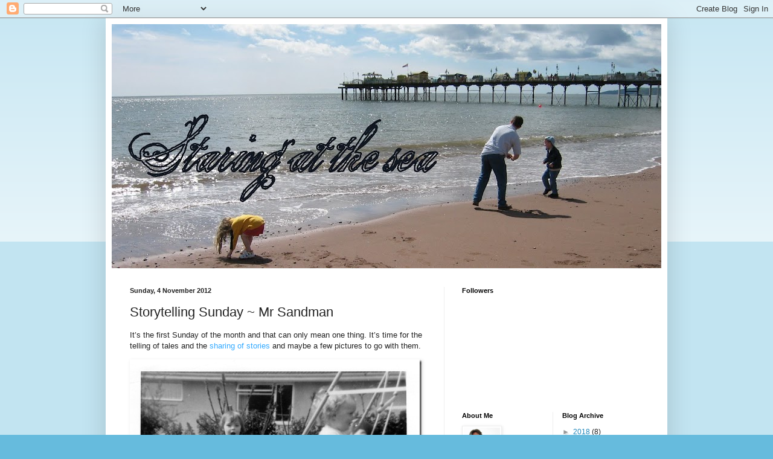

--- FILE ---
content_type: text/html; charset=UTF-8
request_url: https://fiona-staringatthesea.blogspot.com/2012/11/storytelling-sunday.html?showComment=1352057605217
body_size: 18079
content:
<!DOCTYPE html>
<html class='v2' dir='ltr' xmlns='http://www.w3.org/1999/xhtml' xmlns:b='http://www.google.com/2005/gml/b' xmlns:data='http://www.google.com/2005/gml/data' xmlns:expr='http://www.google.com/2005/gml/expr'>
<head>
<link href='https://www.blogger.com/static/v1/widgets/335934321-css_bundle_v2.css' rel='stylesheet' type='text/css'/>
<meta content='IE=EmulateIE7' http-equiv='X-UA-Compatible'/>
<meta content='width=1100' name='viewport'/>
<meta content='text/html; charset=UTF-8' http-equiv='Content-Type'/>
<meta content='blogger' name='generator'/>
<link href='https://fiona-staringatthesea.blogspot.com/favicon.ico' rel='icon' type='image/x-icon'/>
<link href='http://fiona-staringatthesea.blogspot.com/2012/11/storytelling-sunday.html' rel='canonical'/>
<link rel="alternate" type="application/atom+xml" title="Staring at the Sea - Atom" href="https://fiona-staringatthesea.blogspot.com/feeds/posts/default" />
<link rel="alternate" type="application/rss+xml" title="Staring at the Sea - RSS" href="https://fiona-staringatthesea.blogspot.com/feeds/posts/default?alt=rss" />
<link rel="service.post" type="application/atom+xml" title="Staring at the Sea - Atom" href="https://www.blogger.com/feeds/5563954452896474448/posts/default" />

<link rel="alternate" type="application/atom+xml" title="Staring at the Sea - Atom" href="https://fiona-staringatthesea.blogspot.com/feeds/1403034798738978532/comments/default" />
<!--Can't find substitution for tag [blog.ieCssRetrofitLinks]-->
<link href='https://blogger.googleusercontent.com/img/b/R29vZ2xl/AVvXsEgImwY8wUkf5kaWC0BUnnhqdcG43xjW7Fsn2t2SxsAbn_e4-HilpGGKy0Xe9OTvN4IcNbwYnYovzIqBI8hEJYKdoP8bXypnP8yEnPULNqhLiSAz5j7I3opvc49IeyFtOD1Z1KqHZ_AkynN3/?imgmax=800' rel='image_src'/>
<meta content='http://fiona-staringatthesea.blogspot.com/2012/11/storytelling-sunday.html' property='og:url'/>
<meta content='Storytelling Sunday ~ Mr Sandman' property='og:title'/>
<meta content='It’s the first Sunday of the month and that can only mean one thing. It’s time for the telling of tales and the sharing of stories  and mayb...' property='og:description'/>
<meta content='https://blogger.googleusercontent.com/img/b/R29vZ2xl/AVvXsEgImwY8wUkf5kaWC0BUnnhqdcG43xjW7Fsn2t2SxsAbn_e4-HilpGGKy0Xe9OTvN4IcNbwYnYovzIqBI8hEJYKdoP8bXypnP8yEnPULNqhLiSAz5j7I3opvc49IeyFtOD1Z1KqHZ_AkynN3/w1200-h630-p-k-no-nu/?imgmax=800' property='og:image'/>
<title>Staring at the Sea: Storytelling Sunday ~ Mr Sandman</title>
<style id='page-skin-1' type='text/css'><!--
/*
-----------------------------------------------
Blogger Template Style
Name:     Simple
Designer: Blogger
URL:      www.blogger.com
----------------------------------------------- */
/* Content
----------------------------------------------- */
body {
font: normal normal 12px Arial, Tahoma, Helvetica, FreeSans, sans-serif;
color: #222222;
background: #66bbdd none repeat scroll top left;
padding: 0 40px 40px 40px;
}
html body .region-inner {
min-width: 0;
max-width: 100%;
width: auto;
}
h2 {
font-size: 22px;
}
a:link {
text-decoration:none;
color: #2288bb;
}
a:visited {
text-decoration:none;
color: #888888;
}
a:hover {
text-decoration:underline;
color: #33aaff;
}
.body-fauxcolumn-outer .fauxcolumn-inner {
background: transparent url(https://resources.blogblog.com/blogblog/data/1kt/simple/body_gradient_tile_light.png) repeat scroll top left;
_background-image: none;
}
.body-fauxcolumn-outer .cap-top {
position: absolute;
z-index: 1;
height: 400px;
width: 100%;
}
.body-fauxcolumn-outer .cap-top .cap-left {
width: 100%;
background: transparent url(https://resources.blogblog.com/blogblog/data/1kt/simple/gradients_light.png) repeat-x scroll top left;
_background-image: none;
}
.content-outer {
-moz-box-shadow: 0 0 40px rgba(0, 0, 0, .15);
-webkit-box-shadow: 0 0 5px rgba(0, 0, 0, .15);
-goog-ms-box-shadow: 0 0 10px #333333;
box-shadow: 0 0 40px rgba(0, 0, 0, .15);
margin-bottom: 1px;
}
.content-inner {
padding: 10px 10px;
}
.content-inner {
background-color: #ffffff;
}
/* Header
----------------------------------------------- */
.header-outer {
background: transparent none repeat-x scroll 0 -400px;
_background-image: none;
}
.Header h1 {
font: normal normal 60px Arial, Tahoma, Helvetica, FreeSans, sans-serif;
color: #3399bb;
text-shadow: -1px -1px 1px rgba(0, 0, 0, .2);
}
.Header h1 a {
color: #3399bb;
}
.Header .description {
font-size: 140%;
color: #777777;
}
.header-inner .Header .titlewrapper {
padding: 22px 30px;
}
.header-inner .Header .descriptionwrapper {
padding: 0 30px;
}
/* Tabs
----------------------------------------------- */
.tabs-inner .section:first-child {
border-top: 1px solid #eeeeee;
}
.tabs-inner .section:first-child ul {
margin-top: -1px;
border-top: 1px solid #eeeeee;
border-left: 0 solid #eeeeee;
border-right: 0 solid #eeeeee;
}
.tabs-inner .widget ul {
background: #f5f5f5 url(https://resources.blogblog.com/blogblog/data/1kt/simple/gradients_light.png) repeat-x scroll 0 -800px;
_background-image: none;
border-bottom: 1px solid #eeeeee;
margin-top: 0;
margin-left: -30px;
margin-right: -30px;
}
.tabs-inner .widget li a {
display: inline-block;
padding: .6em 1em;
font: normal normal 14px Arial, Tahoma, Helvetica, FreeSans, sans-serif;
color: #999999;
border-left: 1px solid #ffffff;
border-right: 1px solid #eeeeee;
}
.tabs-inner .widget li:first-child a {
border-left: none;
}
.tabs-inner .widget li.selected a, .tabs-inner .widget li a:hover {
color: #000000;
background-color: #eeeeee;
text-decoration: none;
}
/* Columns
----------------------------------------------- */
.main-outer {
border-top: 0 solid #eeeeee;
}
.fauxcolumn-left-outer .fauxcolumn-inner {
border-right: 1px solid #eeeeee;
}
.fauxcolumn-right-outer .fauxcolumn-inner {
border-left: 1px solid #eeeeee;
}
/* Headings
----------------------------------------------- */
div.widget > h2,
div.widget h2.title {
margin: 0 0 1em 0;
font: normal bold 11px Arial, Tahoma, Helvetica, FreeSans, sans-serif;
color: #000000;
}
/* Widgets
----------------------------------------------- */
.widget .zippy {
color: #999999;
text-shadow: 2px 2px 1px rgba(0, 0, 0, .1);
}
.widget .popular-posts ul {
list-style: none;
}
/* Posts
----------------------------------------------- */
h2.date-header {
font: normal bold 11px Arial, Tahoma, Helvetica, FreeSans, sans-serif;
}
.date-header span {
background-color: transparent;
color: #222222;
padding: inherit;
letter-spacing: inherit;
margin: inherit;
}
.main-inner {
padding-top: 30px;
padding-bottom: 30px;
}
.main-inner .column-center-inner {
padding: 0 15px;
}
.main-inner .column-center-inner .section {
margin: 0 15px;
}
.post {
margin: 0 0 25px 0;
}
h3.post-title, .comments h4 {
font: normal normal 22px Arial, Tahoma, Helvetica, FreeSans, sans-serif;
margin: .75em 0 0;
}
.post-body {
font-size: 110%;
line-height: 1.4;
position: relative;
}
.post-body img, .post-body .tr-caption-container, .Profile img, .Image img,
.BlogList .item-thumbnail img {
padding: 2px;
background: #ffffff;
border: 1px solid #eeeeee;
-moz-box-shadow: 1px 1px 5px rgba(0, 0, 0, .1);
-webkit-box-shadow: 1px 1px 5px rgba(0, 0, 0, .1);
box-shadow: 1px 1px 5px rgba(0, 0, 0, .1);
}
.post-body img, .post-body .tr-caption-container {
padding: 5px;
}
.post-body .tr-caption-container {
color: #222222;
}
.post-body .tr-caption-container img {
padding: 0;
background: transparent;
border: none;
-moz-box-shadow: 0 0 0 rgba(0, 0, 0, .1);
-webkit-box-shadow: 0 0 0 rgba(0, 0, 0, .1);
box-shadow: 0 0 0 rgba(0, 0, 0, .1);
}
.post-header {
margin: 0 0 1.5em;
line-height: 1.6;
font-size: 90%;
}
.post-footer {
margin: 20px -2px 0;
padding: 5px 10px;
color: #666666;
background-color: #f9f9f9;
border-bottom: 1px solid #eeeeee;
line-height: 1.6;
font-size: 90%;
}
#comments .comment-author {
padding-top: 1.5em;
border-top: 1px solid #eeeeee;
background-position: 0 1.5em;
}
#comments .comment-author:first-child {
padding-top: 0;
border-top: none;
}
.avatar-image-container {
margin: .2em 0 0;
}
#comments .avatar-image-container img {
border: 1px solid #eeeeee;
}
/* Comments
----------------------------------------------- */
.comments .comments-content .icon.blog-author {
background-repeat: no-repeat;
background-image: url([data-uri]);
}
.comments .comments-content .loadmore a {
border-top: 1px solid #999999;
border-bottom: 1px solid #999999;
}
.comments .comment-thread.inline-thread {
background-color: #f9f9f9;
}
.comments .continue {
border-top: 2px solid #999999;
}
/* Accents
---------------------------------------------- */
.section-columns td.columns-cell {
border-left: 1px solid #eeeeee;
}
.blog-pager {
background: transparent none no-repeat scroll top center;
}
.blog-pager-older-link, .home-link,
.blog-pager-newer-link {
background-color: #ffffff;
padding: 5px;
}
.footer-outer {
border-top: 0 dashed #bbbbbb;
}
/* Mobile
----------------------------------------------- */
body.mobile  {
background-size: auto;
}
.mobile .body-fauxcolumn-outer {
background: transparent none repeat scroll top left;
}
.mobile .body-fauxcolumn-outer .cap-top {
background-size: 100% auto;
}
.mobile .content-outer {
-webkit-box-shadow: 0 0 3px rgba(0, 0, 0, .15);
box-shadow: 0 0 3px rgba(0, 0, 0, .15);
}
.mobile .tabs-inner .widget ul {
margin-left: 0;
margin-right: 0;
}
.mobile .post {
margin: 0;
}
.mobile .main-inner .column-center-inner .section {
margin: 0;
}
.mobile .date-header span {
padding: 0.1em 10px;
margin: 0 -10px;
}
.mobile h3.post-title {
margin: 0;
}
.mobile .blog-pager {
background: transparent none no-repeat scroll top center;
}
.mobile .footer-outer {
border-top: none;
}
.mobile .main-inner, .mobile .footer-inner {
background-color: #ffffff;
}
.mobile-index-contents {
color: #222222;
}
.mobile-link-button {
background-color: #2288bb;
}
.mobile-link-button a:link, .mobile-link-button a:visited {
color: #ffffff;
}
.mobile .tabs-inner .section:first-child {
border-top: none;
}
.mobile .tabs-inner .PageList .widget-content {
background-color: #eeeeee;
color: #000000;
border-top: 1px solid #eeeeee;
border-bottom: 1px solid #eeeeee;
}
.mobile .tabs-inner .PageList .widget-content .pagelist-arrow {
border-left: 1px solid #eeeeee;
}

--></style>
<style id='template-skin-1' type='text/css'><!--
body {
min-width: 930px;
}
.content-outer, .content-fauxcolumn-outer, .region-inner {
min-width: 930px;
max-width: 930px;
_width: 930px;
}
.main-inner .columns {
padding-left: 0px;
padding-right: 360px;
}
.main-inner .fauxcolumn-center-outer {
left: 0px;
right: 360px;
/* IE6 does not respect left and right together */
_width: expression(this.parentNode.offsetWidth -
parseInt("0px") -
parseInt("360px") + 'px');
}
.main-inner .fauxcolumn-left-outer {
width: 0px;
}
.main-inner .fauxcolumn-right-outer {
width: 360px;
}
.main-inner .column-left-outer {
width: 0px;
right: 100%;
margin-left: -0px;
}
.main-inner .column-right-outer {
width: 360px;
margin-right: -360px;
}
#layout {
min-width: 0;
}
#layout .content-outer {
min-width: 0;
width: 800px;
}
#layout .region-inner {
min-width: 0;
width: auto;
}
--></style>
<script type='text/javascript'>

  var _gaq = _gaq || [];
  _gaq.push(['_setAccount', 'UA-22808099-1']);
  _gaq.push(['_trackPageview']);

  (function() {
    var ga = document.createElement('script'); ga.type = 'text/javascript'; ga.async = true;
    ga.src = ('https:' == document.location.protocol ? 'https://ssl' : 'http://www') + '.google-analytics.com/ga.js';
    var s = document.getElementsByTagName('script')[0]; s.parentNode.insertBefore(ga, s);
  })();

</script>
<link href='https://www.blogger.com/dyn-css/authorization.css?targetBlogID=5563954452896474448&amp;zx=eba94d4b-cac5-49af-bc18-d44a0f35ab67' media='none' onload='if(media!=&#39;all&#39;)media=&#39;all&#39;' rel='stylesheet'/><noscript><link href='https://www.blogger.com/dyn-css/authorization.css?targetBlogID=5563954452896474448&amp;zx=eba94d4b-cac5-49af-bc18-d44a0f35ab67' rel='stylesheet'/></noscript>
<meta name='google-adsense-platform-account' content='ca-host-pub-1556223355139109'/>
<meta name='google-adsense-platform-domain' content='blogspot.com'/>

</head>
<body class='loading variant-pale'>
<div class='navbar section' id='navbar'><div class='widget Navbar' data-version='1' id='Navbar1'><script type="text/javascript">
    function setAttributeOnload(object, attribute, val) {
      if(window.addEventListener) {
        window.addEventListener('load',
          function(){ object[attribute] = val; }, false);
      } else {
        window.attachEvent('onload', function(){ object[attribute] = val; });
      }
    }
  </script>
<div id="navbar-iframe-container"></div>
<script type="text/javascript" src="https://apis.google.com/js/platform.js"></script>
<script type="text/javascript">
      gapi.load("gapi.iframes:gapi.iframes.style.bubble", function() {
        if (gapi.iframes && gapi.iframes.getContext) {
          gapi.iframes.getContext().openChild({
              url: 'https://www.blogger.com/navbar/5563954452896474448?po\x3d1403034798738978532\x26origin\x3dhttps://fiona-staringatthesea.blogspot.com',
              where: document.getElementById("navbar-iframe-container"),
              id: "navbar-iframe"
          });
        }
      });
    </script><script type="text/javascript">
(function() {
var script = document.createElement('script');
script.type = 'text/javascript';
script.src = '//pagead2.googlesyndication.com/pagead/js/google_top_exp.js';
var head = document.getElementsByTagName('head')[0];
if (head) {
head.appendChild(script);
}})();
</script>
</div></div>
<div class='body-fauxcolumns'>
<div class='fauxcolumn-outer body-fauxcolumn-outer'>
<div class='cap-top'>
<div class='cap-left'></div>
<div class='cap-right'></div>
</div>
<div class='fauxborder-left'>
<div class='fauxborder-right'></div>
<div class='fauxcolumn-inner'>
</div>
</div>
<div class='cap-bottom'>
<div class='cap-left'></div>
<div class='cap-right'></div>
</div>
</div>
</div>
<div class='content'>
<div class='content-fauxcolumns'>
<div class='fauxcolumn-outer content-fauxcolumn-outer'>
<div class='cap-top'>
<div class='cap-left'></div>
<div class='cap-right'></div>
</div>
<div class='fauxborder-left'>
<div class='fauxborder-right'></div>
<div class='fauxcolumn-inner'>
</div>
</div>
<div class='cap-bottom'>
<div class='cap-left'></div>
<div class='cap-right'></div>
</div>
</div>
</div>
<div class='content-outer'>
<div class='content-cap-top cap-top'>
<div class='cap-left'></div>
<div class='cap-right'></div>
</div>
<div class='fauxborder-left content-fauxborder-left'>
<div class='fauxborder-right content-fauxborder-right'></div>
<div class='content-inner'>
<header>
<div class='header-outer'>
<div class='header-cap-top cap-top'>
<div class='cap-left'></div>
<div class='cap-right'></div>
</div>
<div class='fauxborder-left header-fauxborder-left'>
<div class='fauxborder-right header-fauxborder-right'></div>
<div class='region-inner header-inner'>
<div class='header section' id='header'><div class='widget Header' data-version='1' id='Header1'>
<div id='header-inner'>
<a href='https://fiona-staringatthesea.blogspot.com/' style='display: block'>
<img alt='Staring at the Sea' height='404px; ' id='Header1_headerimg' src='https://blogger.googleusercontent.com/img/b/R29vZ2xl/AVvXsEjkjQqdVrecjl1fr4siQbiNYiH6tY3Yihy1nTSmDOGKJ3U1JCETpVS6_dCRlsJmx8io4reWnoAftygVGkLqLZx6ifH2DGsgMtQIMYNh2aPu9x0px1GSh5MqldMeOOiws6glO54obtATBU8h/s910/100_0094.JPG' style='display: block' width='910px; '/>
</a>
</div>
</div></div>
</div>
</div>
<div class='header-cap-bottom cap-bottom'>
<div class='cap-left'></div>
<div class='cap-right'></div>
</div>
</div>
</header>
<div class='tabs-outer'>
<div class='tabs-cap-top cap-top'>
<div class='cap-left'></div>
<div class='cap-right'></div>
</div>
<div class='fauxborder-left tabs-fauxborder-left'>
<div class='fauxborder-right tabs-fauxborder-right'></div>
<div class='region-inner tabs-inner'>
<div class='tabs no-items section' id='crosscol'></div>
<div class='tabs no-items section' id='crosscol-overflow'></div>
</div>
</div>
<div class='tabs-cap-bottom cap-bottom'>
<div class='cap-left'></div>
<div class='cap-right'></div>
</div>
</div>
<div class='main-outer'>
<div class='main-cap-top cap-top'>
<div class='cap-left'></div>
<div class='cap-right'></div>
</div>
<div class='fauxborder-left main-fauxborder-left'>
<div class='fauxborder-right main-fauxborder-right'></div>
<div class='region-inner main-inner'>
<div class='columns fauxcolumns'>
<div class='fauxcolumn-outer fauxcolumn-center-outer'>
<div class='cap-top'>
<div class='cap-left'></div>
<div class='cap-right'></div>
</div>
<div class='fauxborder-left'>
<div class='fauxborder-right'></div>
<div class='fauxcolumn-inner'>
</div>
</div>
<div class='cap-bottom'>
<div class='cap-left'></div>
<div class='cap-right'></div>
</div>
</div>
<div class='fauxcolumn-outer fauxcolumn-left-outer'>
<div class='cap-top'>
<div class='cap-left'></div>
<div class='cap-right'></div>
</div>
<div class='fauxborder-left'>
<div class='fauxborder-right'></div>
<div class='fauxcolumn-inner'>
</div>
</div>
<div class='cap-bottom'>
<div class='cap-left'></div>
<div class='cap-right'></div>
</div>
</div>
<div class='fauxcolumn-outer fauxcolumn-right-outer'>
<div class='cap-top'>
<div class='cap-left'></div>
<div class='cap-right'></div>
</div>
<div class='fauxborder-left'>
<div class='fauxborder-right'></div>
<div class='fauxcolumn-inner'>
</div>
</div>
<div class='cap-bottom'>
<div class='cap-left'></div>
<div class='cap-right'></div>
</div>
</div>
<!-- corrects IE6 width calculation -->
<div class='columns-inner'>
<div class='column-center-outer'>
<div class='column-center-inner'>
<div class='main section' id='main'><div class='widget Blog' data-version='1' id='Blog1'>
<div class='blog-posts hfeed'>

          <div class="date-outer">
        
<h2 class='date-header'><span>Sunday, 4 November 2012</span></h2>

          <div class="date-posts">
        
<div class='post-outer'>
<div class='post hentry uncustomized-post-template' itemprop='blogPost' itemscope='itemscope' itemtype='http://schema.org/BlogPosting'>
<meta content='https://blogger.googleusercontent.com/img/b/R29vZ2xl/AVvXsEgImwY8wUkf5kaWC0BUnnhqdcG43xjW7Fsn2t2SxsAbn_e4-HilpGGKy0Xe9OTvN4IcNbwYnYovzIqBI8hEJYKdoP8bXypnP8yEnPULNqhLiSAz5j7I3opvc49IeyFtOD1Z1KqHZ_AkynN3/?imgmax=800' itemprop='image_url'/>
<meta content='5563954452896474448' itemprop='blogId'/>
<meta content='1403034798738978532' itemprop='postId'/>
<a name='1403034798738978532'></a>
<h3 class='post-title entry-title' itemprop='name'>
Storytelling Sunday ~ Mr Sandman
</h3>
<div class='post-header'>
<div class='post-header-line-1'></div>
</div>
<div class='post-body entry-content' id='post-body-1403034798738978532' itemprop='description articleBody'>
<p>It&#8217;s the first Sunday of the month and that can only mean one thing. It&#8217;s time for the telling of tales and the <a href="http://fromhighinthesky.blogspot.co.uk/2012/11/storytelling-sunday-two-words-pictures.html" target="_blank"><font color="#33aaff">sharing of stories</font></a> and maybe a few pictures to go with them.</p> <p><a href="https://blogger.googleusercontent.com/img/b/R29vZ2xl/AVvXsEiH80AhedaTtxlCTDNf4C7jP5ll4EHya9Jc_zBKhDSgjGlpesxlGbE39q7yyx-INq0PwU1g17nPTCljvXw_CVIMpeBebsKiB3_SbXzVrJ-y7-WGJfM4o-ehQPnBf13_9v_kfpzQgWFeWog_/s1600-h/SCN_0074%25255B4%25255D.jpg"><img alt="SCN_0074" border="0" height="484" src="https://blogger.googleusercontent.com/img/b/R29vZ2xl/AVvXsEgImwY8wUkf5kaWC0BUnnhqdcG43xjW7Fsn2t2SxsAbn_e4-HilpGGKy0Xe9OTvN4IcNbwYnYovzIqBI8hEJYKdoP8bXypnP8yEnPULNqhLiSAz5j7I3opvc49IeyFtOD1Z1KqHZ_AkynN3/?imgmax=800" style="background-image: none; border-bottom: 0px; border-left: 0px; padding-left: 0px; padding-right: 0px; display: inline; border-top: 0px; border-right: 0px; padding-top: 0px" title="SCN_0074" width="484"></a></p> <p>Once upon a time, when I was a very small girl indeed, another little girl lived next door and we played together in our garden almost every day. By the time I started school her family had moved, but we still played together from time to time. We stayed friends into our early teens and then they moved a very long way away.</p> <p>You might remember I went to 50th anniversary party a couple of weeks ago. That celebration was for the other little girl&#8217;s Mum and Dad. We had a lovely evening and it was great to see her again after 30 years. One thing she asked me was, &#8220;Did we play with a man that you could push over?&#8221; and the answer was, &#8220;Yes. Yes we did!&#8221;</p> <p><a href="https://blogger.googleusercontent.com/img/b/R29vZ2xl/AVvXsEjpwJr5iOAe9mBFMgjGDi3XyMtat1JxN3i5VrVLo92zHOcNrCd13Kc5VOufh40bBZqPFPmET-Hj4jR6baprmk9ODTtCGdMbtpcpRTNhM7E_BEERvLagmZEpsFXdfJfWdeltkbNPryC0ZAAW/s1600-h/SCN_0075%25255B4%25255D.jpg"><img alt="SCN_0075" border="0" height="484" src="https://blogger.googleusercontent.com/img/b/R29vZ2xl/AVvXsEijFQ6BhOXzzG13WiaNlU97227KQbYSdrBEurk09_15ew6xSNbWvN17eE4HHEf4w9OxxlVgjHJ428OjGk8O3TTOFHyfaM7xsy1UB84plYMnrFIhQ2gh96mIx71j9NWIBPt_vQHYfTveg9sR/?imgmax=800" style="background-image: none; border-bottom: 0px; border-left: 0px; padding-left: 0px; padding-right: 0px; display: inline; border-top: 0px; border-right: 0px; padding-top: 0px" title="SCN_0075" width="484"></a></p>  <p>I don&#8217;t actually remember him at all, but my brother does and says we called him Mr Sandman. I dug through the family photos when we got back home and found these two little gems. I was able to email them to her and I thought I&#8217;d share them with you today. I&#8217;m the little girl on the left, in case you were wondering.</p> <p>If it&#8217;s a dark and stormy night sort of tale you&#8217;re after, then there are plenty to be found at <a href="http://fromhighinthesky.blogspot.co.uk/2012/11/storytelling-sunday-two-words-pictures.html" target="_blank"><font color="#33aaff">Sian&#8217;s place</font></a>. Mine from <a href="http://fiona-staringatthesea.blogspot.co.uk/2011/11/storytelling-sunday-on-misty-night.html" target="_blank"><font color="#33aaff">last November</font></a> fits the bill too.</p>  
<div style='clear: both;'></div>
</div>
<div class='post-footer'>
<div class='post-footer-line post-footer-line-1'>
<span class='post-author vcard'>
Posted by
<span class='fn' itemprop='author' itemscope='itemscope' itemtype='http://schema.org/Person'>
<meta content='https://www.blogger.com/profile/17893269475772722633' itemprop='url'/>
<a class='g-profile' href='https://www.blogger.com/profile/17893269475772722633' rel='author' title='author profile'>
<span itemprop='name'>Fiona@Staring at the Sea</span>
</a>
</span>
</span>
<span class='post-timestamp'>
at
<meta content='http://fiona-staringatthesea.blogspot.com/2012/11/storytelling-sunday.html' itemprop='url'/>
<a class='timestamp-link' href='https://fiona-staringatthesea.blogspot.com/2012/11/storytelling-sunday.html' rel='bookmark' title='permanent link'><abbr class='published' itemprop='datePublished' title='2012-11-04T15:36:00Z'>15:36</abbr></a>
</span>
<span class='post-comment-link'>
</span>
<span class='post-icons'>
<span class='item-control blog-admin pid-1834560432'>
<a href='https://www.blogger.com/post-edit.g?blogID=5563954452896474448&postID=1403034798738978532&from=pencil' title='Edit Post'>
<img alt='' class='icon-action' height='18' src='https://resources.blogblog.com/img/icon18_edit_allbkg.gif' width='18'/>
</a>
</span>
</span>
<div class='post-share-buttons goog-inline-block'>
</div>
</div>
<div class='post-footer-line post-footer-line-2'>
<span class='post-labels'>
Labels:
<a href='https://fiona-staringatthesea.blogspot.com/search/label/childhood%20memories' rel='tag'>childhood memories</a>,
<a href='https://fiona-staringatthesea.blogspot.com/search/label/Storytelling%20Sunday' rel='tag'>Storytelling Sunday</a>
</span>
</div>
<div class='post-footer-line post-footer-line-3'>
<span class='post-location'>
</span>
</div>
</div>
</div>
<div class='comments' id='comments'>
<a name='comments'></a>
<h4>20 comments:</h4>
<div id='Blog1_comments-block-wrapper'>
<dl class='avatar-comment-indent' id='comments-block'>
<dt class='comment-author ' id='c7055971585632585111'>
<a name='c7055971585632585111'></a>
<div class="avatar-image-container avatar-stock"><span dir="ltr"><a href="https://www.blogger.com/profile/06434011276496122785" target="" rel="nofollow" onclick="" class="avatar-hovercard" id="av-7055971585632585111-06434011276496122785"><img src="//www.blogger.com/img/blogger_logo_round_35.png" width="35" height="35" alt="" title="Katrina">

</a></span></div>
<a href='https://www.blogger.com/profile/06434011276496122785' rel='nofollow'>Katrina</a>
said...
</dt>
<dd class='comment-body' id='Blog1_cmt-7055971585632585111'>
<p>
Oooh I remember something like Mr Sandman too. I will have to ask my Mum for a little look through some of her old photo&#39;s. I don&#39;t have any of my childhood, something my two will never say, lol! 
</p>
</dd>
<dd class='comment-footer'>
<span class='comment-timestamp'>
<a href='https://fiona-staringatthesea.blogspot.com/2012/11/storytelling-sunday.html?showComment=1352044202202#c7055971585632585111' title='comment permalink'>
4 November 2012 at 15:50
</a>
<span class='item-control blog-admin pid-560091898'>
<a class='comment-delete' href='https://www.blogger.com/comment/delete/5563954452896474448/7055971585632585111' title='Delete Comment'>
<img src='https://resources.blogblog.com/img/icon_delete13.gif'/>
</a>
</span>
</span>
</dd>
<dt class='comment-author ' id='c1859898966586706563'>
<a name='c1859898966586706563'></a>
<div class="avatar-image-container vcard"><span dir="ltr"><a href="https://www.blogger.com/profile/11761068895383717904" target="" rel="nofollow" onclick="" class="avatar-hovercard" id="av-1859898966586706563-11761068895383717904"><img src="https://resources.blogblog.com/img/blank.gif" width="35" height="35" class="delayLoad" style="display: none;" longdesc="//blogger.googleusercontent.com/img/b/R29vZ2xl/AVvXsEgb061FQZwFmUVbTDY3PEFjVXIr7TybgTgwmbTSf6qlDki2vM-Sy4Qig1n7r9M1oHKd0zh833zTGc2WASU4VnYeN47HyJcqKqUC7F-MZW5heFbCrntP7SMOdnwXO6awHg/s45-c/P1010185%252B-%252BCopy.jpg" alt="" title="scrappyjacky">

<noscript><img src="//blogger.googleusercontent.com/img/b/R29vZ2xl/AVvXsEgb061FQZwFmUVbTDY3PEFjVXIr7TybgTgwmbTSf6qlDki2vM-Sy4Qig1n7r9M1oHKd0zh833zTGc2WASU4VnYeN47HyJcqKqUC7F-MZW5heFbCrntP7SMOdnwXO6awHg/s45-c/P1010185%252B-%252BCopy.jpg" width="35" height="35" class="photo" alt=""></noscript></a></span></div>
<a href='https://www.blogger.com/profile/11761068895383717904' rel='nofollow'>scrappyjacky</a>
said...
</dt>
<dd class='comment-body' id='Blog1_cmt-1859898966586706563'>
<p>
This brings back memories....we had a Santa version of Mr Sandman!!
</p>
</dd>
<dd class='comment-footer'>
<span class='comment-timestamp'>
<a href='https://fiona-staringatthesea.blogspot.com/2012/11/storytelling-sunday.html?showComment=1352046851660#c1859898966586706563' title='comment permalink'>
4 November 2012 at 16:34
</a>
<span class='item-control blog-admin pid-1894678979'>
<a class='comment-delete' href='https://www.blogger.com/comment/delete/5563954452896474448/1859898966586706563' title='Delete Comment'>
<img src='https://resources.blogblog.com/img/icon_delete13.gif'/>
</a>
</span>
</span>
</dd>
<dt class='comment-author ' id='c5049649208421051707'>
<a name='c5049649208421051707'></a>
<div class="avatar-image-container vcard"><span dir="ltr"><a href="https://www.blogger.com/profile/06337055138734278353" target="" rel="nofollow" onclick="" class="avatar-hovercard" id="av-5049649208421051707-06337055138734278353"><img src="https://resources.blogblog.com/img/blank.gif" width="35" height="35" class="delayLoad" style="display: none;" longdesc="//blogger.googleusercontent.com/img/b/R29vZ2xl/AVvXsEiwkOKDwVo3frW8lxZ9HgkeryNwbiCURq6rEpA05byNSfrPYVe-0RJ83Kcp9j_cdDwZvSi4gRrLDXrkm0fa2LCv8R2qU4xeiuYScJ12Uj1itraSrxb2hpJnMROzSqB9Rg/s45-c/Me.jpg" alt="" title="humel">

<noscript><img src="//blogger.googleusercontent.com/img/b/R29vZ2xl/AVvXsEiwkOKDwVo3frW8lxZ9HgkeryNwbiCURq6rEpA05byNSfrPYVe-0RJ83Kcp9j_cdDwZvSi4gRrLDXrkm0fa2LCv8R2qU4xeiuYScJ12Uj1itraSrxb2hpJnMROzSqB9Rg/s45-c/Me.jpg" width="35" height="35" class="photo" alt=""></noscript></a></span></div>
<a href='https://www.blogger.com/profile/06337055138734278353' rel='nofollow'>humel</a>
said...
</dt>
<dd class='comment-body' id='Blog1_cmt-5049649208421051707'>
<p>
Fabulous - so glad you had photos to share with your friend and with us!
</p>
</dd>
<dd class='comment-footer'>
<span class='comment-timestamp'>
<a href='https://fiona-staringatthesea.blogspot.com/2012/11/storytelling-sunday.html?showComment=1352048182898#c5049649208421051707' title='comment permalink'>
4 November 2012 at 16:56
</a>
<span class='item-control blog-admin pid-934212923'>
<a class='comment-delete' href='https://www.blogger.com/comment/delete/5563954452896474448/5049649208421051707' title='Delete Comment'>
<img src='https://resources.blogblog.com/img/icon_delete13.gif'/>
</a>
</span>
</span>
</dd>
<dt class='comment-author ' id='c1088247622822538917'>
<a name='c1088247622822538917'></a>
<div class="avatar-image-container vcard"><span dir="ltr"><a href="https://www.blogger.com/profile/09712699577288028223" target="" rel="nofollow" onclick="" class="avatar-hovercard" id="av-1088247622822538917-09712699577288028223"><img src="https://resources.blogblog.com/img/blank.gif" width="35" height="35" class="delayLoad" style="display: none;" longdesc="//blogger.googleusercontent.com/img/b/R29vZ2xl/AVvXsEiZKfw-M8HVBb1wH11WUV1srf1T9U-a8rjYPWPK--UoXuwBC6YaG041a-TZcZI0Jt8VW6k0k3qHHeQ6pQ-mYc0EH6WqaXhbCq1Gn-kWJ0DdTnKfhKN8Q3P10D4PLO0gCQ/s45-c/IMG_5859.jpg" alt="" title="Miriam">

<noscript><img src="//blogger.googleusercontent.com/img/b/R29vZ2xl/AVvXsEiZKfw-M8HVBb1wH11WUV1srf1T9U-a8rjYPWPK--UoXuwBC6YaG041a-TZcZI0Jt8VW6k0k3qHHeQ6pQ-mYc0EH6WqaXhbCq1Gn-kWJ0DdTnKfhKN8Q3P10D4PLO0gCQ/s45-c/IMG_5859.jpg" width="35" height="35" class="photo" alt=""></noscript></a></span></div>
<a href='https://www.blogger.com/profile/09712699577288028223' rel='nofollow'>Miriam</a>
said...
</dt>
<dd class='comment-body' id='Blog1_cmt-1088247622822538917'>
<p>
How wonderful that you found the photos and met up with a friend from so long ago. 
</p>
</dd>
<dd class='comment-footer'>
<span class='comment-timestamp'>
<a href='https://fiona-staringatthesea.blogspot.com/2012/11/storytelling-sunday.html?showComment=1352049545125#c1088247622822538917' title='comment permalink'>
4 November 2012 at 17:19
</a>
<span class='item-control blog-admin pid-1791700913'>
<a class='comment-delete' href='https://www.blogger.com/comment/delete/5563954452896474448/1088247622822538917' title='Delete Comment'>
<img src='https://resources.blogblog.com/img/icon_delete13.gif'/>
</a>
</span>
</span>
</dd>
<dt class='comment-author ' id='c5732569040931618166'>
<a name='c5732569040931618166'></a>
<div class="avatar-image-container vcard"><span dir="ltr"><a href="https://www.blogger.com/profile/01764280029794453933" target="" rel="nofollow" onclick="" class="avatar-hovercard" id="av-5732569040931618166-01764280029794453933"><img src="https://resources.blogblog.com/img/blank.gif" width="35" height="35" class="delayLoad" style="display: none;" longdesc="//blogger.googleusercontent.com/img/b/R29vZ2xl/AVvXsEjxQrFUpTvJUw2k5ypMjkCXlD3cu3iXcC-Av9MyXCybIDlPWrB57uy_F7SMBAHXoBfqHf1I810rcLkrApulPjMhifiRISUv46PKqKAbX9u2Xnw6UNWigyUeJBxedRxxVA/s45-c/P1030407.JPG" alt="" title="Sian">

<noscript><img src="//blogger.googleusercontent.com/img/b/R29vZ2xl/AVvXsEjxQrFUpTvJUw2k5ypMjkCXlD3cu3iXcC-Av9MyXCybIDlPWrB57uy_F7SMBAHXoBfqHf1I810rcLkrApulPjMhifiRISUv46PKqKAbX9u2Xnw6UNWigyUeJBxedRxxVA/s45-c/P1030407.JPG" width="35" height="35" class="photo" alt=""></noscript></a></span></div>
<a href='https://www.blogger.com/profile/01764280029794453933' rel='nofollow'>Sian</a>
said...
</dt>
<dd class='comment-body' id='Blog1_cmt-5732569040931618166'>
<p>
This is absolutely lovely Fiona - what gorgeous evocative photos with a really heartwarming story to go with them. I remember one of these at my nursery school and I thought it was a bit spooky - and I loved seeing it again today and appreciated its retro look!<br /><br />Thanks for this one Fiona - it&#39;s a great story
</p>
</dd>
<dd class='comment-footer'>
<span class='comment-timestamp'>
<a href='https://fiona-staringatthesea.blogspot.com/2012/11/storytelling-sunday.html?showComment=1352050229896#c5732569040931618166' title='comment permalink'>
4 November 2012 at 17:30
</a>
<span class='item-control blog-admin pid-1724818135'>
<a class='comment-delete' href='https://www.blogger.com/comment/delete/5563954452896474448/5732569040931618166' title='Delete Comment'>
<img src='https://resources.blogblog.com/img/icon_delete13.gif'/>
</a>
</span>
</span>
</dd>
<dt class='comment-author ' id='c1814281733725733252'>
<a name='c1814281733725733252'></a>
<div class="avatar-image-container vcard"><span dir="ltr"><a href="https://www.blogger.com/profile/01764280029794453933" target="" rel="nofollow" onclick="" class="avatar-hovercard" id="av-1814281733725733252-01764280029794453933"><img src="https://resources.blogblog.com/img/blank.gif" width="35" height="35" class="delayLoad" style="display: none;" longdesc="//blogger.googleusercontent.com/img/b/R29vZ2xl/AVvXsEjxQrFUpTvJUw2k5ypMjkCXlD3cu3iXcC-Av9MyXCybIDlPWrB57uy_F7SMBAHXoBfqHf1I810rcLkrApulPjMhifiRISUv46PKqKAbX9u2Xnw6UNWigyUeJBxedRxxVA/s45-c/P1030407.JPG" alt="" title="Sian">

<noscript><img src="//blogger.googleusercontent.com/img/b/R29vZ2xl/AVvXsEjxQrFUpTvJUw2k5ypMjkCXlD3cu3iXcC-Av9MyXCybIDlPWrB57uy_F7SMBAHXoBfqHf1I810rcLkrApulPjMhifiRISUv46PKqKAbX9u2Xnw6UNWigyUeJBxedRxxVA/s45-c/P1030407.JPG" width="35" height="35" class="photo" alt=""></noscript></a></span></div>
<a href='https://www.blogger.com/profile/01764280029794453933' rel='nofollow'>Sian</a>
said...
</dt>
<dd class='comment-body' id='Blog1_cmt-1814281733725733252'>
<p>
This is absolutely lovely Fiona - what gorgeous evocative photos with a really heartwarming story to go with them. I remember one of these at my nursery school and I thought it was a bit spooky - and I loved seeing it again today and appreciated its retro look!<br /><br />Thanks for this one Fiona - it&#39;s a great story
</p>
</dd>
<dd class='comment-footer'>
<span class='comment-timestamp'>
<a href='https://fiona-staringatthesea.blogspot.com/2012/11/storytelling-sunday.html?showComment=1352050424240#c1814281733725733252' title='comment permalink'>
4 November 2012 at 17:33
</a>
<span class='item-control blog-admin pid-1724818135'>
<a class='comment-delete' href='https://www.blogger.com/comment/delete/5563954452896474448/1814281733725733252' title='Delete Comment'>
<img src='https://resources.blogblog.com/img/icon_delete13.gif'/>
</a>
</span>
</span>
</dd>
<dt class='comment-author ' id='c2970780333908137830'>
<a name='c2970780333908137830'></a>
<div class="avatar-image-container vcard"><span dir="ltr"><a href="https://www.blogger.com/profile/05068448891113086087" target="" rel="nofollow" onclick="" class="avatar-hovercard" id="av-2970780333908137830-05068448891113086087"><img src="https://resources.blogblog.com/img/blank.gif" width="35" height="35" class="delayLoad" style="display: none;" longdesc="//blogger.googleusercontent.com/img/b/R29vZ2xl/AVvXsEhvuqpPi-5DddvbDYh6z0ecIuoUXnAz_jBZskxxjSml9muysCQofCbJ7jOVV-PMDoNIIqA75YWd_PHp3LdYZrXCadzET8t_5ajRCNaPbM1ADEWBvT5yK2jADgLtfSTp1A/s45-c/image.jpg" alt="" title="Irene">

<noscript><img src="//blogger.googleusercontent.com/img/b/R29vZ2xl/AVvXsEhvuqpPi-5DddvbDYh6z0ecIuoUXnAz_jBZskxxjSml9muysCQofCbJ7jOVV-PMDoNIIqA75YWd_PHp3LdYZrXCadzET8t_5ajRCNaPbM1ADEWBvT5yK2jADgLtfSTp1A/s45-c/image.jpg" width="35" height="35" class="photo" alt=""></noscript></a></span></div>
<a href='https://www.blogger.com/profile/05068448891113086087' rel='nofollow'>Irene</a>
said...
</dt>
<dd class='comment-body' id='Blog1_cmt-2970780333908137830'>
<p>
I just love those black and white photographs. Two happy little girls at play. I am glad it worked out that you met up again and are now in touch. It&#39;s a lovely link to your past.
</p>
</dd>
<dd class='comment-footer'>
<span class='comment-timestamp'>
<a href='https://fiona-staringatthesea.blogspot.com/2012/11/storytelling-sunday.html?showComment=1352052202691#c2970780333908137830' title='comment permalink'>
4 November 2012 at 18:03
</a>
<span class='item-control blog-admin pid-189008225'>
<a class='comment-delete' href='https://www.blogger.com/comment/delete/5563954452896474448/2970780333908137830' title='Delete Comment'>
<img src='https://resources.blogblog.com/img/icon_delete13.gif'/>
</a>
</span>
</span>
</dd>
<dt class='comment-author ' id='c4923921665785797381'>
<a name='c4923921665785797381'></a>
<div class="avatar-image-container vcard"><span dir="ltr"><a href="https://www.blogger.com/profile/15645425225886356909" target="" rel="nofollow" onclick="" class="avatar-hovercard" id="av-4923921665785797381-15645425225886356909"><img src="https://resources.blogblog.com/img/blank.gif" width="35" height="35" class="delayLoad" style="display: none;" longdesc="//blogger.googleusercontent.com/img/b/R29vZ2xl/AVvXsEjUCSjuyhC_4VdRA8F163Gql7myrGhn-KPV1ahxT1YEOZVif5yMKh8oqn9jHeh1eWlnnwtSMXWwV3ltbHloZrNdcGTuVUlErBz1Mz3wBsDFJqC4QMn9zpWAHWUbwGXx5Q/s45-c/226b.jpg" alt="" title="ComfyMom~Stacey">

<noscript><img src="//blogger.googleusercontent.com/img/b/R29vZ2xl/AVvXsEjUCSjuyhC_4VdRA8F163Gql7myrGhn-KPV1ahxT1YEOZVif5yMKh8oqn9jHeh1eWlnnwtSMXWwV3ltbHloZrNdcGTuVUlErBz1Mz3wBsDFJqC4QMn9zpWAHWUbwGXx5Q/s45-c/226b.jpg" width="35" height="35" class="photo" alt=""></noscript></a></span></div>
<a href='https://www.blogger.com/profile/15645425225886356909' rel='nofollow'>ComfyMom~Stacey</a>
said...
</dt>
<dd class='comment-body' id='Blog1_cmt-4923921665785797381'>
<p>
We had something like that when I was little too. You punched him and he bounced back up.  Great story!
</p>
</dd>
<dd class='comment-footer'>
<span class='comment-timestamp'>
<a href='https://fiona-staringatthesea.blogspot.com/2012/11/storytelling-sunday.html?showComment=1352057605217#c4923921665785797381' title='comment permalink'>
4 November 2012 at 19:33
</a>
<span class='item-control blog-admin pid-57948987'>
<a class='comment-delete' href='https://www.blogger.com/comment/delete/5563954452896474448/4923921665785797381' title='Delete Comment'>
<img src='https://resources.blogblog.com/img/icon_delete13.gif'/>
</a>
</span>
</span>
</dd>
<dt class='comment-author ' id='c764168888200206524'>
<a name='c764168888200206524'></a>
<div class="avatar-image-container vcard"><span dir="ltr"><a href="https://www.blogger.com/profile/08835766855890936214" target="" rel="nofollow" onclick="" class="avatar-hovercard" id="av-764168888200206524-08835766855890936214"><img src="https://resources.blogblog.com/img/blank.gif" width="35" height="35" class="delayLoad" style="display: none;" longdesc="//blogger.googleusercontent.com/img/b/R29vZ2xl/AVvXsEjcb4e5oOrUWO4GUXASd45fyQ97Z31XC2ZGzIU6L3k1eqYNdWUtFG7-L-LhVZk3DR_FDcehPCWijlvBgRMYBMBaUqLZZJwDG7GH4mCHpa7aEJIiWqLJv1yJLoeAS1bOVL8/s45-c/anniehat2.jpg" alt="" title="Ladkyis">

<noscript><img src="//blogger.googleusercontent.com/img/b/R29vZ2xl/AVvXsEjcb4e5oOrUWO4GUXASd45fyQ97Z31XC2ZGzIU6L3k1eqYNdWUtFG7-L-LhVZk3DR_FDcehPCWijlvBgRMYBMBaUqLZZJwDG7GH4mCHpa7aEJIiWqLJv1yJLoeAS1bOVL8/s45-c/anniehat2.jpg" width="35" height="35" class="photo" alt=""></noscript></a></span></div>
<a href='https://www.blogger.com/profile/08835766855890936214' rel='nofollow'>Ladkyis</a>
said...
</dt>
<dd class='comment-body' id='Blog1_cmt-764168888200206524'>
<p>
At my daughter&#39;s playgroup he was Mr Weeble, because Weebles wobble but they don&#39;t fall down.<br />Gosh! a happy five minutes as I thought back to those far off days, thank you.
</p>
</dd>
<dd class='comment-footer'>
<span class='comment-timestamp'>
<a href='https://fiona-staringatthesea.blogspot.com/2012/11/storytelling-sunday.html?showComment=1352059726608#c764168888200206524' title='comment permalink'>
4 November 2012 at 20:08
</a>
<span class='item-control blog-admin pid-123127844'>
<a class='comment-delete' href='https://www.blogger.com/comment/delete/5563954452896474448/764168888200206524' title='Delete Comment'>
<img src='https://resources.blogblog.com/img/icon_delete13.gif'/>
</a>
</span>
</span>
</dd>
<dt class='comment-author ' id='c5891298417462739530'>
<a name='c5891298417462739530'></a>
<div class="avatar-image-container vcard"><span dir="ltr"><a href="https://www.blogger.com/profile/12397910589851628578" target="" rel="nofollow" onclick="" class="avatar-hovercard" id="av-5891298417462739530-12397910589851628578"><img src="https://resources.blogblog.com/img/blank.gif" width="35" height="35" class="delayLoad" style="display: none;" longdesc="//blogger.googleusercontent.com/img/b/R29vZ2xl/AVvXsEjMOC229fiB3ZhyphenhyphenqU2YyjxJgI4ewlI_QQclV6fjJHQhRMmZ7ion-DN2UitZP4qpK-Aey9jNhPWb9FOOR6ogQb5LB9hCzBnf10CQKCU7q16IvvqWI80qUjz2M26XlvXe8A/s45-c/*" alt="" title="Lisa">

<noscript><img src="//blogger.googleusercontent.com/img/b/R29vZ2xl/AVvXsEjMOC229fiB3ZhyphenhyphenqU2YyjxJgI4ewlI_QQclV6fjJHQhRMmZ7ion-DN2UitZP4qpK-Aey9jNhPWb9FOOR6ogQb5LB9hCzBnf10CQKCU7q16IvvqWI80qUjz2M26XlvXe8A/s45-c/*" width="35" height="35" class="photo" alt=""></noscript></a></span></div>
<a href='https://www.blogger.com/profile/12397910589851628578' rel='nofollow'>Lisa</a>
said...
</dt>
<dd class='comment-body' id='Blog1_cmt-5891298417462739530'>
<p>
Great photos and I recall my 3 having a modern updated mr sandman too! lol... also my mum used to put me in one of those swings in the kitchen door way so i could swing and she could see me while she did things in the kitchen.... funny how a photo can bring back so many memories from yesteryear! you look so very cute too btw <br />:D<br />Lisa <br />xx
</p>
</dd>
<dd class='comment-footer'>
<span class='comment-timestamp'>
<a href='https://fiona-staringatthesea.blogspot.com/2012/11/storytelling-sunday.html?showComment=1352060348468#c5891298417462739530' title='comment permalink'>
4 November 2012 at 20:19
</a>
<span class='item-control blog-admin pid-45374300'>
<a class='comment-delete' href='https://www.blogger.com/comment/delete/5563954452896474448/5891298417462739530' title='Delete Comment'>
<img src='https://resources.blogblog.com/img/icon_delete13.gif'/>
</a>
</span>
</span>
</dd>
<dt class='comment-author ' id='c4218734130182619190'>
<a name='c4218734130182619190'></a>
<div class="avatar-image-container vcard"><span dir="ltr"><a href="https://www.blogger.com/profile/07036541230341632126" target="" rel="nofollow" onclick="" class="avatar-hovercard" id="av-4218734130182619190-07036541230341632126"><img src="https://resources.blogblog.com/img/blank.gif" width="35" height="35" class="delayLoad" style="display: none;" longdesc="//blogger.googleusercontent.com/img/b/R29vZ2xl/AVvXsEgs3uZpF3HBGpPfJb9jHYRYE0tDVGnw0oL7JWDbY4zvmpq-_ZdPXJpRudim1R6VLdop8IelzUYDiEg05TOKtgTJv49nL_mz-5wVW1vXRcYIZRlP75Ru8YYCnVo4Q-LefLI/s45-c/California+2011+323.jpg" alt="" title="Mel">

<noscript><img src="//blogger.googleusercontent.com/img/b/R29vZ2xl/AVvXsEgs3uZpF3HBGpPfJb9jHYRYE0tDVGnw0oL7JWDbY4zvmpq-_ZdPXJpRudim1R6VLdop8IelzUYDiEg05TOKtgTJv49nL_mz-5wVW1vXRcYIZRlP75Ru8YYCnVo4Q-LefLI/s45-c/California+2011+323.jpg" width="35" height="35" class="photo" alt=""></noscript></a></span></div>
<a href='https://www.blogger.com/profile/07036541230341632126' rel='nofollow'>Mel</a>
said...
</dt>
<dd class='comment-body' id='Blog1_cmt-4218734130182619190'>
<p>
Such a precious little pic. I think we had a toy like this - the toddler version of a punchbag for all that toddler rage over overpriced apple juice and nappy rash!
</p>
</dd>
<dd class='comment-footer'>
<span class='comment-timestamp'>
<a href='https://fiona-staringatthesea.blogspot.com/2012/11/storytelling-sunday.html?showComment=1352060693641#c4218734130182619190' title='comment permalink'>
4 November 2012 at 20:24
</a>
<span class='item-control blog-admin pid-393978980'>
<a class='comment-delete' href='https://www.blogger.com/comment/delete/5563954452896474448/4218734130182619190' title='Delete Comment'>
<img src='https://resources.blogblog.com/img/icon_delete13.gif'/>
</a>
</span>
</span>
</dd>
<dt class='comment-author ' id='c6409114871449603240'>
<a name='c6409114871449603240'></a>
<div class="avatar-image-container vcard"><span dir="ltr"><a href="https://www.blogger.com/profile/08137463465514115553" target="" rel="nofollow" onclick="" class="avatar-hovercard" id="av-6409114871449603240-08137463465514115553"><img src="https://resources.blogblog.com/img/blank.gif" width="35" height="35" class="delayLoad" style="display: none;" longdesc="//blogger.googleusercontent.com/img/b/R29vZ2xl/AVvXsEghafCV37CX6SmaWHlMvFuYpWUGCoYNWEMvZ3E_eQi-8zTQ2xfgQBjN8iXTfwCRTcO3wi1DQUrJA_GnKq8ttQ5nLbPOLbg7OkIDkdMoilFWjIzkOm0h0CWuqkIbuZFJSnI/s45-c/avatar.jpg" alt="" title="Missus Wookie">

<noscript><img src="//blogger.googleusercontent.com/img/b/R29vZ2xl/AVvXsEghafCV37CX6SmaWHlMvFuYpWUGCoYNWEMvZ3E_eQi-8zTQ2xfgQBjN8iXTfwCRTcO3wi1DQUrJA_GnKq8ttQ5nLbPOLbg7OkIDkdMoilFWjIzkOm0h0CWuqkIbuZFJSnI/s45-c/avatar.jpg" width="35" height="35" class="photo" alt=""></noscript></a></span></div>
<a href='https://www.blogger.com/profile/08137463465514115553' rel='nofollow'>Missus Wookie</a>
said...
</dt>
<dd class='comment-body' id='Blog1_cmt-6409114871449603240'>
<p>
Oh how lovely that you were able to get together with an old friend, confirm a memory she had and find the photos too. I remember something like that too - amazing how many of us do :lol:
</p>
</dd>
<dd class='comment-footer'>
<span class='comment-timestamp'>
<a href='https://fiona-staringatthesea.blogspot.com/2012/11/storytelling-sunday.html?showComment=1352062825689#c6409114871449603240' title='comment permalink'>
4 November 2012 at 21:00
</a>
<span class='item-control blog-admin pid-2076860653'>
<a class='comment-delete' href='https://www.blogger.com/comment/delete/5563954452896474448/6409114871449603240' title='Delete Comment'>
<img src='https://resources.blogblog.com/img/icon_delete13.gif'/>
</a>
</span>
</span>
</dd>
<dt class='comment-author ' id='c1630492007174448393'>
<a name='c1630492007174448393'></a>
<div class="avatar-image-container vcard"><span dir="ltr"><a href="https://www.blogger.com/profile/04009119301336136337" target="" rel="nofollow" onclick="" class="avatar-hovercard" id="av-1630492007174448393-04009119301336136337"><img src="https://resources.blogblog.com/img/blank.gif" width="35" height="35" class="delayLoad" style="display: none;" longdesc="//blogger.googleusercontent.com/img/b/R29vZ2xl/AVvXsEgkD2lA9WRVfhJVV96EpEVN5ghmkmX2mixCXMymeWINAlR5EZyMIty40NNXudi8G_OgXD7LY-y4rcOhkzKUoLkTOxvurs_ww6UgVaxsP_ZAwze808xRznsm3cFjD1gS5tA/s45-c/IMG_5940+copy+2for+blogger.jpg" alt="" title="Amy">

<noscript><img src="//blogger.googleusercontent.com/img/b/R29vZ2xl/AVvXsEgkD2lA9WRVfhJVV96EpEVN5ghmkmX2mixCXMymeWINAlR5EZyMIty40NNXudi8G_OgXD7LY-y4rcOhkzKUoLkTOxvurs_ww6UgVaxsP_ZAwze808xRznsm3cFjD1gS5tA/s45-c/IMG_5940+copy+2for+blogger.jpg" width="35" height="35" class="photo" alt=""></noscript></a></span></div>
<a href='https://www.blogger.com/profile/04009119301336136337' rel='nofollow'>Amy</a>
said...
</dt>
<dd class='comment-body' id='Blog1_cmt-1630492007174448393'>
<p>
What a great memory she had - those photos are absolutely adorable!
</p>
</dd>
<dd class='comment-footer'>
<span class='comment-timestamp'>
<a href='https://fiona-staringatthesea.blogspot.com/2012/11/storytelling-sunday.html?showComment=1352063001532#c1630492007174448393' title='comment permalink'>
4 November 2012 at 21:03
</a>
<span class='item-control blog-admin pid-802247679'>
<a class='comment-delete' href='https://www.blogger.com/comment/delete/5563954452896474448/1630492007174448393' title='Delete Comment'>
<img src='https://resources.blogblog.com/img/icon_delete13.gif'/>
</a>
</span>
</span>
</dd>
<dt class='comment-author ' id='c6229040689972082626'>
<a name='c6229040689972082626'></a>
<div class="avatar-image-container vcard"><span dir="ltr"><a href="https://www.blogger.com/profile/07488962127399687968" target="" rel="nofollow" onclick="" class="avatar-hovercard" id="av-6229040689972082626-07488962127399687968"><img src="https://resources.blogblog.com/img/blank.gif" width="35" height="35" class="delayLoad" style="display: none;" longdesc="//blogger.googleusercontent.com/img/b/R29vZ2xl/AVvXsEg7V-44PfImLjtKHNQ5ZaTc9bu2_ZkJd5v4OHFneFNQ8RFfzG08u-XmPw_JRI9cmLRE7aBPvq7H5Po9q-YX9MsO1RHaBVoyrIF1TcVsGKB5ikQhxdZmAWIiWtlwb0DDfw/s45-c/image.jpeg" alt="" title="Becky">

<noscript><img src="//blogger.googleusercontent.com/img/b/R29vZ2xl/AVvXsEg7V-44PfImLjtKHNQ5ZaTc9bu2_ZkJd5v4OHFneFNQ8RFfzG08u-XmPw_JRI9cmLRE7aBPvq7H5Po9q-YX9MsO1RHaBVoyrIF1TcVsGKB5ikQhxdZmAWIiWtlwb0DDfw/s45-c/image.jpeg" width="35" height="35" class="photo" alt=""></noscript></a></span></div>
<a href='https://www.blogger.com/profile/07488962127399687968' rel='nofollow'>Becky</a>
said...
</dt>
<dd class='comment-body' id='Blog1_cmt-6229040689972082626'>
<p>
What great photos! I had a swing just like that when I was tiny! I love Mr Sandman, and fancy your friend remembering him!
</p>
</dd>
<dd class='comment-footer'>
<span class='comment-timestamp'>
<a href='https://fiona-staringatthesea.blogspot.com/2012/11/storytelling-sunday.html?showComment=1352065636743#c6229040689972082626' title='comment permalink'>
4 November 2012 at 21:47
</a>
<span class='item-control blog-admin pid-992976603'>
<a class='comment-delete' href='https://www.blogger.com/comment/delete/5563954452896474448/6229040689972082626' title='Delete Comment'>
<img src='https://resources.blogblog.com/img/icon_delete13.gif'/>
</a>
</span>
</span>
</dd>
<dt class='comment-author ' id='c7317819134750518784'>
<a name='c7317819134750518784'></a>
<div class="avatar-image-container vcard"><span dir="ltr"><a href="https://www.blogger.com/profile/03150130990478203351" target="" rel="nofollow" onclick="" class="avatar-hovercard" id="av-7317819134750518784-03150130990478203351"><img src="https://resources.blogblog.com/img/blank.gif" width="35" height="35" class="delayLoad" style="display: none;" longdesc="//blogger.googleusercontent.com/img/b/R29vZ2xl/AVvXsEiVfF4xERYdchFadI8cgvFg3eRbCUAcxA4omUbK1I-93qgZX20DJMeYciW_wUAE8zd14trpQSe1D8DWOCmLc0VOZUT7uiHiXwEZIFZvA-IXp_mIrxSPefqtfvXz1JhzKpY/s45-c/IMG_0228.JPG" alt="" title="Lisa-Jane">

<noscript><img src="//blogger.googleusercontent.com/img/b/R29vZ2xl/AVvXsEiVfF4xERYdchFadI8cgvFg3eRbCUAcxA4omUbK1I-93qgZX20DJMeYciW_wUAE8zd14trpQSe1D8DWOCmLc0VOZUT7uiHiXwEZIFZvA-IXp_mIrxSPefqtfvXz1JhzKpY/s45-c/IMG_0228.JPG" width="35" height="35" class="photo" alt=""></noscript></a></span></div>
<a href='https://www.blogger.com/profile/03150130990478203351' rel='nofollow'>Lisa-Jane</a>
said...
</dt>
<dd class='comment-body' id='Blog1_cmt-7317819134750518784'>
<p>
Oh my!  What lovely photos and how wonderful that you have such pictures to aid your memories.
</p>
</dd>
<dd class='comment-footer'>
<span class='comment-timestamp'>
<a href='https://fiona-staringatthesea.blogspot.com/2012/11/storytelling-sunday.html?showComment=1352065723613#c7317819134750518784' title='comment permalink'>
4 November 2012 at 21:48
</a>
<span class='item-control blog-admin pid-86461225'>
<a class='comment-delete' href='https://www.blogger.com/comment/delete/5563954452896474448/7317819134750518784' title='Delete Comment'>
<img src='https://resources.blogblog.com/img/icon_delete13.gif'/>
</a>
</span>
</span>
</dd>
<dt class='comment-author ' id='c6931175273692585955'>
<a name='c6931175273692585955'></a>
<div class="avatar-image-container vcard"><span dir="ltr"><a href="https://www.blogger.com/profile/15398170245040387614" target="" rel="nofollow" onclick="" class="avatar-hovercard" id="av-6931175273692585955-15398170245040387614"><img src="https://resources.blogblog.com/img/blank.gif" width="35" height="35" class="delayLoad" style="display: none;" longdesc="//blogger.googleusercontent.com/img/b/R29vZ2xl/AVvXsEjc6ZCRWhAvlIBH8-Fj6xymk4FaV_rutiOQEG083OSTsT6vNnZGSFdRzS60qN7WCdR9D_IIICalrckNx17YoF5GHrAoUkqgkUnLig_mkF3A4Ci8fFTGbWJUglsMAttZZYg/s45-c/selfsmall.jpg" alt="" title="Cheri">

<noscript><img src="//blogger.googleusercontent.com/img/b/R29vZ2xl/AVvXsEjc6ZCRWhAvlIBH8-Fj6xymk4FaV_rutiOQEG083OSTsT6vNnZGSFdRzS60qN7WCdR9D_IIICalrckNx17YoF5GHrAoUkqgkUnLig_mkF3A4Ci8fFTGbWJUglsMAttZZYg/s45-c/selfsmall.jpg" width="35" height="35" class="photo" alt=""></noscript></a></span></div>
<a href='https://www.blogger.com/profile/15398170245040387614' rel='nofollow'>Cheri</a>
said...
</dt>
<dd class='comment-body' id='Blog1_cmt-6931175273692585955'>
<p>
Just love chubby little girl legs with white socks and maryjanes!
</p>
</dd>
<dd class='comment-footer'>
<span class='comment-timestamp'>
<a href='https://fiona-staringatthesea.blogspot.com/2012/11/storytelling-sunday.html?showComment=1352065780793#c6931175273692585955' title='comment permalink'>
4 November 2012 at 21:49
</a>
<span class='item-control blog-admin pid-441166432'>
<a class='comment-delete' href='https://www.blogger.com/comment/delete/5563954452896474448/6931175273692585955' title='Delete Comment'>
<img src='https://resources.blogblog.com/img/icon_delete13.gif'/>
</a>
</span>
</span>
</dd>
<dt class='comment-author ' id='c4943651171340685264'>
<a name='c4943651171340685264'></a>
<div class="avatar-image-container vcard"><span dir="ltr"><a href="https://www.blogger.com/profile/00120998825608732473" target="" rel="nofollow" onclick="" class="avatar-hovercard" id="av-4943651171340685264-00120998825608732473"><img src="https://resources.blogblog.com/img/blank.gif" width="35" height="35" class="delayLoad" style="display: none;" longdesc="//blogger.googleusercontent.com/img/b/R29vZ2xl/AVvXsEioH8-hScG1frRy3TNSrmVCJwpbIhDPer02zpsU0LczIvUgobLqtR5hkGP5RFuSN7BNprDWQtgD_lcVJvjcTeT7l1BYSOcyFTR4s-AlnuojaWo0fF1SlMINVPo-F1J_7g/s45-c/fridapanel.jpg" alt="" title="Maria Ontiveros">

<noscript><img src="//blogger.googleusercontent.com/img/b/R29vZ2xl/AVvXsEioH8-hScG1frRy3TNSrmVCJwpbIhDPer02zpsU0LczIvUgobLqtR5hkGP5RFuSN7BNprDWQtgD_lcVJvjcTeT7l1BYSOcyFTR4s-AlnuojaWo0fF1SlMINVPo-F1J_7g/s45-c/fridapanel.jpg" width="35" height="35" class="photo" alt=""></noscript></a></span></div>
<a href='https://www.blogger.com/profile/00120998825608732473' rel='nofollow'>Maria Ontiveros</a>
said...
</dt>
<dd class='comment-body' id='Blog1_cmt-4943651171340685264'>
<p>
Fabulous sharing - I love the unearthed kind of memories. And I agree with Sian that there is something just a little spooky about the sandman.<br />Rinda
</p>
</dd>
<dd class='comment-footer'>
<span class='comment-timestamp'>
<a href='https://fiona-staringatthesea.blogspot.com/2012/11/storytelling-sunday.html?showComment=1352124726100#c4943651171340685264' title='comment permalink'>
5 November 2012 at 14:12
</a>
<span class='item-control blog-admin pid-1595421896'>
<a class='comment-delete' href='https://www.blogger.com/comment/delete/5563954452896474448/4943651171340685264' title='Delete Comment'>
<img src='https://resources.blogblog.com/img/icon_delete13.gif'/>
</a>
</span>
</span>
</dd>
<dt class='comment-author ' id='c3872545054754177452'>
<a name='c3872545054754177452'></a>
<div class="avatar-image-container avatar-stock"><span dir="ltr"><a href="https://www.blogger.com/profile/00947203940702238872" target="" rel="nofollow" onclick="" class="avatar-hovercard" id="av-3872545054754177452-00947203940702238872"><img src="//www.blogger.com/img/blogger_logo_round_35.png" width="35" height="35" alt="" title="furrypig">

</a></span></div>
<a href='https://www.blogger.com/profile/00947203940702238872' rel='nofollow'>furrypig</a>
said...
</dt>
<dd class='comment-body' id='Blog1_cmt-3872545054754177452'>
<p>
how brilliant to meet up again after 30 ears and the photos are just lovely!
</p>
</dd>
<dd class='comment-footer'>
<span class='comment-timestamp'>
<a href='https://fiona-staringatthesea.blogspot.com/2012/11/storytelling-sunday.html?showComment=1352132882505#c3872545054754177452' title='comment permalink'>
5 November 2012 at 16:28
</a>
<span class='item-control blog-admin pid-1249779827'>
<a class='comment-delete' href='https://www.blogger.com/comment/delete/5563954452896474448/3872545054754177452' title='Delete Comment'>
<img src='https://resources.blogblog.com/img/icon_delete13.gif'/>
</a>
</span>
</span>
</dd>
<dt class='comment-author ' id='c3354155166257269282'>
<a name='c3354155166257269282'></a>
<div class="avatar-image-container avatar-stock"><span dir="ltr"><a href="https://www.blogger.com/profile/06893669562473986542" target="" rel="nofollow" onclick="" class="avatar-hovercard" id="av-3354155166257269282-06893669562473986542"><img src="//www.blogger.com/img/blogger_logo_round_35.png" width="35" height="35" alt="" title="Unknown">

</a></span></div>
<a href='https://www.blogger.com/profile/06893669562473986542' rel='nofollow'>Unknown</a>
said...
</dt>
<dd class='comment-body' id='Blog1_cmt-3354155166257269282'>
<p>
It is amazing the different things that each child remembers.  I never had anything like Mr Sandman and I think I am glad - he was as big as you!
</p>
</dd>
<dd class='comment-footer'>
<span class='comment-timestamp'>
<a href='https://fiona-staringatthesea.blogspot.com/2012/11/storytelling-sunday.html?showComment=1352182471873#c3354155166257269282' title='comment permalink'>
6 November 2012 at 06:14
</a>
<span class='item-control blog-admin pid-390595431'>
<a class='comment-delete' href='https://www.blogger.com/comment/delete/5563954452896474448/3354155166257269282' title='Delete Comment'>
<img src='https://resources.blogblog.com/img/icon_delete13.gif'/>
</a>
</span>
</span>
</dd>
<dt class='comment-author ' id='c5224057887879236530'>
<a name='c5224057887879236530'></a>
<div class="avatar-image-container vcard"><span dir="ltr"><a href="https://www.blogger.com/profile/14138701426913307085" target="" rel="nofollow" onclick="" class="avatar-hovercard" id="av-5224057887879236530-14138701426913307085"><img src="https://resources.blogblog.com/img/blank.gif" width="35" height="35" class="delayLoad" style="display: none;" longdesc="//blogger.googleusercontent.com/img/b/R29vZ2xl/AVvXsEiGqLJWRqDzYX6XMS5Vk9V0KYZcSfrYU14VKPhuW8YhQGW7jarMjimQyU9BbHMpV6cdf0knmcoYEGmJu2q5m5kzZk_CB8OUMkZeBmZitW4LVteabsP_wMHg214IFhWVCw/s45-c/IMG_9995.JPG" alt="" title="Jo">

<noscript><img src="//blogger.googleusercontent.com/img/b/R29vZ2xl/AVvXsEiGqLJWRqDzYX6XMS5Vk9V0KYZcSfrYU14VKPhuW8YhQGW7jarMjimQyU9BbHMpV6cdf0knmcoYEGmJu2q5m5kzZk_CB8OUMkZeBmZitW4LVteabsP_wMHg214IFhWVCw/s45-c/IMG_9995.JPG" width="35" height="35" class="photo" alt=""></noscript></a></span></div>
<a href='https://www.blogger.com/profile/14138701426913307085' rel='nofollow'>Jo</a>
said...
</dt>
<dd class='comment-body' id='Blog1_cmt-5224057887879236530'>
<p>
What great photos and a lovely memory x
</p>
</dd>
<dd class='comment-footer'>
<span class='comment-timestamp'>
<a href='https://fiona-staringatthesea.blogspot.com/2012/11/storytelling-sunday.html?showComment=1352751964502#c5224057887879236530' title='comment permalink'>
12 November 2012 at 20:26
</a>
<span class='item-control blog-admin pid-552166641'>
<a class='comment-delete' href='https://www.blogger.com/comment/delete/5563954452896474448/5224057887879236530' title='Delete Comment'>
<img src='https://resources.blogblog.com/img/icon_delete13.gif'/>
</a>
</span>
</span>
</dd>
</dl>
</div>
<p class='comment-footer'>
<a href='https://www.blogger.com/comment/fullpage/post/5563954452896474448/1403034798738978532' onclick=''>Post a Comment</a>
</p>
</div>
</div>

        </div></div>
      
</div>
<div class='blog-pager' id='blog-pager'>
<span id='blog-pager-newer-link'>
<a class='blog-pager-newer-link' href='https://fiona-staringatthesea.blogspot.com/2012/11/teal-flower-garden-block-preparation.html' id='Blog1_blog-pager-newer-link' title='Newer Post'>Newer Post</a>
</span>
<span id='blog-pager-older-link'>
<a class='blog-pager-older-link' href='https://fiona-staringatthesea.blogspot.com/2012/11/stampin-up-saturday-ornament-keepsakes.html' id='Blog1_blog-pager-older-link' title='Older Post'>Older Post</a>
</span>
<a class='home-link' href='https://fiona-staringatthesea.blogspot.com/'>Home</a>
</div>
<div class='clear'></div>
<div class='post-feeds'>
<div class='feed-links'>
Subscribe to:
<a class='feed-link' href='https://fiona-staringatthesea.blogspot.com/feeds/1403034798738978532/comments/default' target='_blank' type='application/atom+xml'>Post Comments (Atom)</a>
</div>
</div>
</div></div>
</div>
</div>
<div class='column-left-outer'>
<div class='column-left-inner'>
<aside>
</aside>
</div>
</div>
<div class='column-right-outer'>
<div class='column-right-inner'>
<aside>
<div class='sidebar section' id='sidebar-right-1'><div class='widget Followers' data-version='1' id='Followers1'>
<h2 class='title'>Followers</h2>
<div class='widget-content'>
<div id='Followers1-wrapper'>
<div style='margin-right:2px;'>
<div><script type="text/javascript" src="https://apis.google.com/js/platform.js"></script>
<div id="followers-iframe-container"></div>
<script type="text/javascript">
    window.followersIframe = null;
    function followersIframeOpen(url) {
      gapi.load("gapi.iframes", function() {
        if (gapi.iframes && gapi.iframes.getContext) {
          window.followersIframe = gapi.iframes.getContext().openChild({
            url: url,
            where: document.getElementById("followers-iframe-container"),
            messageHandlersFilter: gapi.iframes.CROSS_ORIGIN_IFRAMES_FILTER,
            messageHandlers: {
              '_ready': function(obj) {
                window.followersIframe.getIframeEl().height = obj.height;
              },
              'reset': function() {
                window.followersIframe.close();
                followersIframeOpen("https://www.blogger.com/followers/frame/5563954452896474448?colors\x3dCgt0cmFuc3BhcmVudBILdHJhbnNwYXJlbnQaByMyMjIyMjIiByMyMjg4YmIqByNmZmZmZmYyByMwMDAwMDA6ByMyMjIyMjJCByMyMjg4YmJKByM5OTk5OTlSByMyMjg4YmJaC3RyYW5zcGFyZW50\x26pageSize\x3d21\x26hl\x3den-GB\x26origin\x3dhttps://fiona-staringatthesea.blogspot.com");
              },
              'open': function(url) {
                window.followersIframe.close();
                followersIframeOpen(url);
              }
            }
          });
        }
      });
    }
    followersIframeOpen("https://www.blogger.com/followers/frame/5563954452896474448?colors\x3dCgt0cmFuc3BhcmVudBILdHJhbnNwYXJlbnQaByMyMjIyMjIiByMyMjg4YmIqByNmZmZmZmYyByMwMDAwMDA6ByMyMjIyMjJCByMyMjg4YmJKByM5OTk5OTlSByMyMjg4YmJaC3RyYW5zcGFyZW50\x26pageSize\x3d21\x26hl\x3den-GB\x26origin\x3dhttps://fiona-staringatthesea.blogspot.com");
  </script></div>
</div>
</div>
<div class='clear'></div>
</div>
</div></div>
<table border='0' cellpadding='0' cellspacing='0' class='section-columns columns-2'>
<tbody>
<tr>
<td class='first columns-cell'>
<div class='sidebar section' id='sidebar-right-2-1'><div class='widget Profile' data-version='1' id='Profile1'>
<h2>About Me</h2>
<div class='widget-content'>
<a href='https://www.blogger.com/profile/17893269475772722633'><img alt='My photo' class='profile-img' height='80' src='//blogger.googleusercontent.com/img/b/R29vZ2xl/AVvXsEiLL9bL1qwvh_ZDvCkIW8B5E_luex0NwK5W7iIZP4EBdHT5A1N6n9Kfld4qfVHICM-bram5hViwM4Usq1QFdswmtTW9VAHDsQaMj47Sc5s5_cCCRdZnuxj3Hm8aaSRqNTE/s220/IMG_0010.JPG' width='60'/></a>
<dl class='profile-datablock'>
<dt class='profile-data'>
<a class='profile-name-link g-profile' href='https://www.blogger.com/profile/17893269475772722633' rel='author' style='background-image: url(//www.blogger.com/img/logo-16.png);'>
Fiona@Staring at the Sea
</a>
</dt>
</dl>
<a class='profile-link' href='https://www.blogger.com/profile/17893269475772722633' rel='author'>View my complete profile</a>
<div class='clear'></div>
</div>
</div></div>
</td>
<td class='columns-cell'>
<div class='sidebar section' id='sidebar-right-2-2'><div class='widget BlogArchive' data-version='1' id='BlogArchive1'>
<h2>Blog Archive</h2>
<div class='widget-content'>
<div id='ArchiveList'>
<div id='BlogArchive1_ArchiveList'>
<ul class='hierarchy'>
<li class='archivedate collapsed'>
<a class='toggle' href='javascript:void(0)'>
<span class='zippy'>

        &#9658;&#160;
      
</span>
</a>
<a class='post-count-link' href='https://fiona-staringatthesea.blogspot.com/2018/'>
2018
</a>
<span class='post-count' dir='ltr'>(8)</span>
<ul class='hierarchy'>
<li class='archivedate collapsed'>
<a class='toggle' href='javascript:void(0)'>
<span class='zippy'>

        &#9658;&#160;
      
</span>
</a>
<a class='post-count-link' href='https://fiona-staringatthesea.blogspot.com/2018/11/'>
November
</a>
<span class='post-count' dir='ltr'>(2)</span>
</li>
</ul>
<ul class='hierarchy'>
<li class='archivedate collapsed'>
<a class='toggle' href='javascript:void(0)'>
<span class='zippy'>

        &#9658;&#160;
      
</span>
</a>
<a class='post-count-link' href='https://fiona-staringatthesea.blogspot.com/2018/06/'>
June
</a>
<span class='post-count' dir='ltr'>(1)</span>
</li>
</ul>
<ul class='hierarchy'>
<li class='archivedate collapsed'>
<a class='toggle' href='javascript:void(0)'>
<span class='zippy'>

        &#9658;&#160;
      
</span>
</a>
<a class='post-count-link' href='https://fiona-staringatthesea.blogspot.com/2018/05/'>
May
</a>
<span class='post-count' dir='ltr'>(2)</span>
</li>
</ul>
<ul class='hierarchy'>
<li class='archivedate collapsed'>
<a class='toggle' href='javascript:void(0)'>
<span class='zippy'>

        &#9658;&#160;
      
</span>
</a>
<a class='post-count-link' href='https://fiona-staringatthesea.blogspot.com/2018/04/'>
April
</a>
<span class='post-count' dir='ltr'>(2)</span>
</li>
</ul>
<ul class='hierarchy'>
<li class='archivedate collapsed'>
<a class='toggle' href='javascript:void(0)'>
<span class='zippy'>

        &#9658;&#160;
      
</span>
</a>
<a class='post-count-link' href='https://fiona-staringatthesea.blogspot.com/2018/03/'>
March
</a>
<span class='post-count' dir='ltr'>(1)</span>
</li>
</ul>
</li>
</ul>
<ul class='hierarchy'>
<li class='archivedate collapsed'>
<a class='toggle' href='javascript:void(0)'>
<span class='zippy'>

        &#9658;&#160;
      
</span>
</a>
<a class='post-count-link' href='https://fiona-staringatthesea.blogspot.com/2017/'>
2017
</a>
<span class='post-count' dir='ltr'>(35)</span>
<ul class='hierarchy'>
<li class='archivedate collapsed'>
<a class='toggle' href='javascript:void(0)'>
<span class='zippy'>

        &#9658;&#160;
      
</span>
</a>
<a class='post-count-link' href='https://fiona-staringatthesea.blogspot.com/2017/11/'>
November
</a>
<span class='post-count' dir='ltr'>(4)</span>
</li>
</ul>
<ul class='hierarchy'>
<li class='archivedate collapsed'>
<a class='toggle' href='javascript:void(0)'>
<span class='zippy'>

        &#9658;&#160;
      
</span>
</a>
<a class='post-count-link' href='https://fiona-staringatthesea.blogspot.com/2017/10/'>
October
</a>
<span class='post-count' dir='ltr'>(1)</span>
</li>
</ul>
<ul class='hierarchy'>
<li class='archivedate collapsed'>
<a class='toggle' href='javascript:void(0)'>
<span class='zippy'>

        &#9658;&#160;
      
</span>
</a>
<a class='post-count-link' href='https://fiona-staringatthesea.blogspot.com/2017/09/'>
September
</a>
<span class='post-count' dir='ltr'>(1)</span>
</li>
</ul>
<ul class='hierarchy'>
<li class='archivedate collapsed'>
<a class='toggle' href='javascript:void(0)'>
<span class='zippy'>

        &#9658;&#160;
      
</span>
</a>
<a class='post-count-link' href='https://fiona-staringatthesea.blogspot.com/2017/08/'>
August
</a>
<span class='post-count' dir='ltr'>(2)</span>
</li>
</ul>
<ul class='hierarchy'>
<li class='archivedate collapsed'>
<a class='toggle' href='javascript:void(0)'>
<span class='zippy'>

        &#9658;&#160;
      
</span>
</a>
<a class='post-count-link' href='https://fiona-staringatthesea.blogspot.com/2017/07/'>
July
</a>
<span class='post-count' dir='ltr'>(3)</span>
</li>
</ul>
<ul class='hierarchy'>
<li class='archivedate collapsed'>
<a class='toggle' href='javascript:void(0)'>
<span class='zippy'>

        &#9658;&#160;
      
</span>
</a>
<a class='post-count-link' href='https://fiona-staringatthesea.blogspot.com/2017/06/'>
June
</a>
<span class='post-count' dir='ltr'>(1)</span>
</li>
</ul>
<ul class='hierarchy'>
<li class='archivedate collapsed'>
<a class='toggle' href='javascript:void(0)'>
<span class='zippy'>

        &#9658;&#160;
      
</span>
</a>
<a class='post-count-link' href='https://fiona-staringatthesea.blogspot.com/2017/05/'>
May
</a>
<span class='post-count' dir='ltr'>(3)</span>
</li>
</ul>
<ul class='hierarchy'>
<li class='archivedate collapsed'>
<a class='toggle' href='javascript:void(0)'>
<span class='zippy'>

        &#9658;&#160;
      
</span>
</a>
<a class='post-count-link' href='https://fiona-staringatthesea.blogspot.com/2017/04/'>
April
</a>
<span class='post-count' dir='ltr'>(3)</span>
</li>
</ul>
<ul class='hierarchy'>
<li class='archivedate collapsed'>
<a class='toggle' href='javascript:void(0)'>
<span class='zippy'>

        &#9658;&#160;
      
</span>
</a>
<a class='post-count-link' href='https://fiona-staringatthesea.blogspot.com/2017/03/'>
March
</a>
<span class='post-count' dir='ltr'>(6)</span>
</li>
</ul>
<ul class='hierarchy'>
<li class='archivedate collapsed'>
<a class='toggle' href='javascript:void(0)'>
<span class='zippy'>

        &#9658;&#160;
      
</span>
</a>
<a class='post-count-link' href='https://fiona-staringatthesea.blogspot.com/2017/02/'>
February
</a>
<span class='post-count' dir='ltr'>(9)</span>
</li>
</ul>
<ul class='hierarchy'>
<li class='archivedate collapsed'>
<a class='toggle' href='javascript:void(0)'>
<span class='zippy'>

        &#9658;&#160;
      
</span>
</a>
<a class='post-count-link' href='https://fiona-staringatthesea.blogspot.com/2017/01/'>
January
</a>
<span class='post-count' dir='ltr'>(2)</span>
</li>
</ul>
</li>
</ul>
<ul class='hierarchy'>
<li class='archivedate collapsed'>
<a class='toggle' href='javascript:void(0)'>
<span class='zippy'>

        &#9658;&#160;
      
</span>
</a>
<a class='post-count-link' href='https://fiona-staringatthesea.blogspot.com/2016/'>
2016
</a>
<span class='post-count' dir='ltr'>(62)</span>
<ul class='hierarchy'>
<li class='archivedate collapsed'>
<a class='toggle' href='javascript:void(0)'>
<span class='zippy'>

        &#9658;&#160;
      
</span>
</a>
<a class='post-count-link' href='https://fiona-staringatthesea.blogspot.com/2016/12/'>
December
</a>
<span class='post-count' dir='ltr'>(5)</span>
</li>
</ul>
<ul class='hierarchy'>
<li class='archivedate collapsed'>
<a class='toggle' href='javascript:void(0)'>
<span class='zippy'>

        &#9658;&#160;
      
</span>
</a>
<a class='post-count-link' href='https://fiona-staringatthesea.blogspot.com/2016/11/'>
November
</a>
<span class='post-count' dir='ltr'>(1)</span>
</li>
</ul>
<ul class='hierarchy'>
<li class='archivedate collapsed'>
<a class='toggle' href='javascript:void(0)'>
<span class='zippy'>

        &#9658;&#160;
      
</span>
</a>
<a class='post-count-link' href='https://fiona-staringatthesea.blogspot.com/2016/10/'>
October
</a>
<span class='post-count' dir='ltr'>(6)</span>
</li>
</ul>
<ul class='hierarchy'>
<li class='archivedate collapsed'>
<a class='toggle' href='javascript:void(0)'>
<span class='zippy'>

        &#9658;&#160;
      
</span>
</a>
<a class='post-count-link' href='https://fiona-staringatthesea.blogspot.com/2016/09/'>
September
</a>
<span class='post-count' dir='ltr'>(4)</span>
</li>
</ul>
<ul class='hierarchy'>
<li class='archivedate collapsed'>
<a class='toggle' href='javascript:void(0)'>
<span class='zippy'>

        &#9658;&#160;
      
</span>
</a>
<a class='post-count-link' href='https://fiona-staringatthesea.blogspot.com/2016/08/'>
August
</a>
<span class='post-count' dir='ltr'>(3)</span>
</li>
</ul>
<ul class='hierarchy'>
<li class='archivedate collapsed'>
<a class='toggle' href='javascript:void(0)'>
<span class='zippy'>

        &#9658;&#160;
      
</span>
</a>
<a class='post-count-link' href='https://fiona-staringatthesea.blogspot.com/2016/07/'>
July
</a>
<span class='post-count' dir='ltr'>(3)</span>
</li>
</ul>
<ul class='hierarchy'>
<li class='archivedate collapsed'>
<a class='toggle' href='javascript:void(0)'>
<span class='zippy'>

        &#9658;&#160;
      
</span>
</a>
<a class='post-count-link' href='https://fiona-staringatthesea.blogspot.com/2016/06/'>
June
</a>
<span class='post-count' dir='ltr'>(4)</span>
</li>
</ul>
<ul class='hierarchy'>
<li class='archivedate collapsed'>
<a class='toggle' href='javascript:void(0)'>
<span class='zippy'>

        &#9658;&#160;
      
</span>
</a>
<a class='post-count-link' href='https://fiona-staringatthesea.blogspot.com/2016/05/'>
May
</a>
<span class='post-count' dir='ltr'>(5)</span>
</li>
</ul>
<ul class='hierarchy'>
<li class='archivedate collapsed'>
<a class='toggle' href='javascript:void(0)'>
<span class='zippy'>

        &#9658;&#160;
      
</span>
</a>
<a class='post-count-link' href='https://fiona-staringatthesea.blogspot.com/2016/04/'>
April
</a>
<span class='post-count' dir='ltr'>(6)</span>
</li>
</ul>
<ul class='hierarchy'>
<li class='archivedate collapsed'>
<a class='toggle' href='javascript:void(0)'>
<span class='zippy'>

        &#9658;&#160;
      
</span>
</a>
<a class='post-count-link' href='https://fiona-staringatthesea.blogspot.com/2016/03/'>
March
</a>
<span class='post-count' dir='ltr'>(6)</span>
</li>
</ul>
<ul class='hierarchy'>
<li class='archivedate collapsed'>
<a class='toggle' href='javascript:void(0)'>
<span class='zippy'>

        &#9658;&#160;
      
</span>
</a>
<a class='post-count-link' href='https://fiona-staringatthesea.blogspot.com/2016/02/'>
February
</a>
<span class='post-count' dir='ltr'>(8)</span>
</li>
</ul>
<ul class='hierarchy'>
<li class='archivedate collapsed'>
<a class='toggle' href='javascript:void(0)'>
<span class='zippy'>

        &#9658;&#160;
      
</span>
</a>
<a class='post-count-link' href='https://fiona-staringatthesea.blogspot.com/2016/01/'>
January
</a>
<span class='post-count' dir='ltr'>(11)</span>
</li>
</ul>
</li>
</ul>
<ul class='hierarchy'>
<li class='archivedate collapsed'>
<a class='toggle' href='javascript:void(0)'>
<span class='zippy'>

        &#9658;&#160;
      
</span>
</a>
<a class='post-count-link' href='https://fiona-staringatthesea.blogspot.com/2015/'>
2015
</a>
<span class='post-count' dir='ltr'>(108)</span>
<ul class='hierarchy'>
<li class='archivedate collapsed'>
<a class='toggle' href='javascript:void(0)'>
<span class='zippy'>

        &#9658;&#160;
      
</span>
</a>
<a class='post-count-link' href='https://fiona-staringatthesea.blogspot.com/2015/12/'>
December
</a>
<span class='post-count' dir='ltr'>(2)</span>
</li>
</ul>
<ul class='hierarchy'>
<li class='archivedate collapsed'>
<a class='toggle' href='javascript:void(0)'>
<span class='zippy'>

        &#9658;&#160;
      
</span>
</a>
<a class='post-count-link' href='https://fiona-staringatthesea.blogspot.com/2015/11/'>
November
</a>
<span class='post-count' dir='ltr'>(8)</span>
</li>
</ul>
<ul class='hierarchy'>
<li class='archivedate collapsed'>
<a class='toggle' href='javascript:void(0)'>
<span class='zippy'>

        &#9658;&#160;
      
</span>
</a>
<a class='post-count-link' href='https://fiona-staringatthesea.blogspot.com/2015/10/'>
October
</a>
<span class='post-count' dir='ltr'>(14)</span>
</li>
</ul>
<ul class='hierarchy'>
<li class='archivedate collapsed'>
<a class='toggle' href='javascript:void(0)'>
<span class='zippy'>

        &#9658;&#160;
      
</span>
</a>
<a class='post-count-link' href='https://fiona-staringatthesea.blogspot.com/2015/09/'>
September
</a>
<span class='post-count' dir='ltr'>(11)</span>
</li>
</ul>
<ul class='hierarchy'>
<li class='archivedate collapsed'>
<a class='toggle' href='javascript:void(0)'>
<span class='zippy'>

        &#9658;&#160;
      
</span>
</a>
<a class='post-count-link' href='https://fiona-staringatthesea.blogspot.com/2015/08/'>
August
</a>
<span class='post-count' dir='ltr'>(8)</span>
</li>
</ul>
<ul class='hierarchy'>
<li class='archivedate collapsed'>
<a class='toggle' href='javascript:void(0)'>
<span class='zippy'>

        &#9658;&#160;
      
</span>
</a>
<a class='post-count-link' href='https://fiona-staringatthesea.blogspot.com/2015/07/'>
July
</a>
<span class='post-count' dir='ltr'>(10)</span>
</li>
</ul>
<ul class='hierarchy'>
<li class='archivedate collapsed'>
<a class='toggle' href='javascript:void(0)'>
<span class='zippy'>

        &#9658;&#160;
      
</span>
</a>
<a class='post-count-link' href='https://fiona-staringatthesea.blogspot.com/2015/06/'>
June
</a>
<span class='post-count' dir='ltr'>(7)</span>
</li>
</ul>
<ul class='hierarchy'>
<li class='archivedate collapsed'>
<a class='toggle' href='javascript:void(0)'>
<span class='zippy'>

        &#9658;&#160;
      
</span>
</a>
<a class='post-count-link' href='https://fiona-staringatthesea.blogspot.com/2015/05/'>
May
</a>
<span class='post-count' dir='ltr'>(14)</span>
</li>
</ul>
<ul class='hierarchy'>
<li class='archivedate collapsed'>
<a class='toggle' href='javascript:void(0)'>
<span class='zippy'>

        &#9658;&#160;
      
</span>
</a>
<a class='post-count-link' href='https://fiona-staringatthesea.blogspot.com/2015/04/'>
April
</a>
<span class='post-count' dir='ltr'>(12)</span>
</li>
</ul>
<ul class='hierarchy'>
<li class='archivedate collapsed'>
<a class='toggle' href='javascript:void(0)'>
<span class='zippy'>

        &#9658;&#160;
      
</span>
</a>
<a class='post-count-link' href='https://fiona-staringatthesea.blogspot.com/2015/03/'>
March
</a>
<span class='post-count' dir='ltr'>(4)</span>
</li>
</ul>
<ul class='hierarchy'>
<li class='archivedate collapsed'>
<a class='toggle' href='javascript:void(0)'>
<span class='zippy'>

        &#9658;&#160;
      
</span>
</a>
<a class='post-count-link' href='https://fiona-staringatthesea.blogspot.com/2015/02/'>
February
</a>
<span class='post-count' dir='ltr'>(8)</span>
</li>
</ul>
<ul class='hierarchy'>
<li class='archivedate collapsed'>
<a class='toggle' href='javascript:void(0)'>
<span class='zippy'>

        &#9658;&#160;
      
</span>
</a>
<a class='post-count-link' href='https://fiona-staringatthesea.blogspot.com/2015/01/'>
January
</a>
<span class='post-count' dir='ltr'>(10)</span>
</li>
</ul>
</li>
</ul>
<ul class='hierarchy'>
<li class='archivedate collapsed'>
<a class='toggle' href='javascript:void(0)'>
<span class='zippy'>

        &#9658;&#160;
      
</span>
</a>
<a class='post-count-link' href='https://fiona-staringatthesea.blogspot.com/2014/'>
2014
</a>
<span class='post-count' dir='ltr'>(134)</span>
<ul class='hierarchy'>
<li class='archivedate collapsed'>
<a class='toggle' href='javascript:void(0)'>
<span class='zippy'>

        &#9658;&#160;
      
</span>
</a>
<a class='post-count-link' href='https://fiona-staringatthesea.blogspot.com/2014/12/'>
December
</a>
<span class='post-count' dir='ltr'>(12)</span>
</li>
</ul>
<ul class='hierarchy'>
<li class='archivedate collapsed'>
<a class='toggle' href='javascript:void(0)'>
<span class='zippy'>

        &#9658;&#160;
      
</span>
</a>
<a class='post-count-link' href='https://fiona-staringatthesea.blogspot.com/2014/11/'>
November
</a>
<span class='post-count' dir='ltr'>(10)</span>
</li>
</ul>
<ul class='hierarchy'>
<li class='archivedate collapsed'>
<a class='toggle' href='javascript:void(0)'>
<span class='zippy'>

        &#9658;&#160;
      
</span>
</a>
<a class='post-count-link' href='https://fiona-staringatthesea.blogspot.com/2014/10/'>
October
</a>
<span class='post-count' dir='ltr'>(26)</span>
</li>
</ul>
<ul class='hierarchy'>
<li class='archivedate collapsed'>
<a class='toggle' href='javascript:void(0)'>
<span class='zippy'>

        &#9658;&#160;
      
</span>
</a>
<a class='post-count-link' href='https://fiona-staringatthesea.blogspot.com/2014/09/'>
September
</a>
<span class='post-count' dir='ltr'>(11)</span>
</li>
</ul>
<ul class='hierarchy'>
<li class='archivedate collapsed'>
<a class='toggle' href='javascript:void(0)'>
<span class='zippy'>

        &#9658;&#160;
      
</span>
</a>
<a class='post-count-link' href='https://fiona-staringatthesea.blogspot.com/2014/08/'>
August
</a>
<span class='post-count' dir='ltr'>(6)</span>
</li>
</ul>
<ul class='hierarchy'>
<li class='archivedate collapsed'>
<a class='toggle' href='javascript:void(0)'>
<span class='zippy'>

        &#9658;&#160;
      
</span>
</a>
<a class='post-count-link' href='https://fiona-staringatthesea.blogspot.com/2014/07/'>
July
</a>
<span class='post-count' dir='ltr'>(13)</span>
</li>
</ul>
<ul class='hierarchy'>
<li class='archivedate collapsed'>
<a class='toggle' href='javascript:void(0)'>
<span class='zippy'>

        &#9658;&#160;
      
</span>
</a>
<a class='post-count-link' href='https://fiona-staringatthesea.blogspot.com/2014/06/'>
June
</a>
<span class='post-count' dir='ltr'>(8)</span>
</li>
</ul>
<ul class='hierarchy'>
<li class='archivedate collapsed'>
<a class='toggle' href='javascript:void(0)'>
<span class='zippy'>

        &#9658;&#160;
      
</span>
</a>
<a class='post-count-link' href='https://fiona-staringatthesea.blogspot.com/2014/05/'>
May
</a>
<span class='post-count' dir='ltr'>(9)</span>
</li>
</ul>
<ul class='hierarchy'>
<li class='archivedate collapsed'>
<a class='toggle' href='javascript:void(0)'>
<span class='zippy'>

        &#9658;&#160;
      
</span>
</a>
<a class='post-count-link' href='https://fiona-staringatthesea.blogspot.com/2014/04/'>
April
</a>
<span class='post-count' dir='ltr'>(12)</span>
</li>
</ul>
<ul class='hierarchy'>
<li class='archivedate collapsed'>
<a class='toggle' href='javascript:void(0)'>
<span class='zippy'>

        &#9658;&#160;
      
</span>
</a>
<a class='post-count-link' href='https://fiona-staringatthesea.blogspot.com/2014/03/'>
March
</a>
<span class='post-count' dir='ltr'>(8)</span>
</li>
</ul>
<ul class='hierarchy'>
<li class='archivedate collapsed'>
<a class='toggle' href='javascript:void(0)'>
<span class='zippy'>

        &#9658;&#160;
      
</span>
</a>
<a class='post-count-link' href='https://fiona-staringatthesea.blogspot.com/2014/02/'>
February
</a>
<span class='post-count' dir='ltr'>(8)</span>
</li>
</ul>
<ul class='hierarchy'>
<li class='archivedate collapsed'>
<a class='toggle' href='javascript:void(0)'>
<span class='zippy'>

        &#9658;&#160;
      
</span>
</a>
<a class='post-count-link' href='https://fiona-staringatthesea.blogspot.com/2014/01/'>
January
</a>
<span class='post-count' dir='ltr'>(11)</span>
</li>
</ul>
</li>
</ul>
<ul class='hierarchy'>
<li class='archivedate collapsed'>
<a class='toggle' href='javascript:void(0)'>
<span class='zippy'>

        &#9658;&#160;
      
</span>
</a>
<a class='post-count-link' href='https://fiona-staringatthesea.blogspot.com/2013/'>
2013
</a>
<span class='post-count' dir='ltr'>(100)</span>
<ul class='hierarchy'>
<li class='archivedate collapsed'>
<a class='toggle' href='javascript:void(0)'>
<span class='zippy'>

        &#9658;&#160;
      
</span>
</a>
<a class='post-count-link' href='https://fiona-staringatthesea.blogspot.com/2013/12/'>
December
</a>
<span class='post-count' dir='ltr'>(6)</span>
</li>
</ul>
<ul class='hierarchy'>
<li class='archivedate collapsed'>
<a class='toggle' href='javascript:void(0)'>
<span class='zippy'>

        &#9658;&#160;
      
</span>
</a>
<a class='post-count-link' href='https://fiona-staringatthesea.blogspot.com/2013/11/'>
November
</a>
<span class='post-count' dir='ltr'>(2)</span>
</li>
</ul>
<ul class='hierarchy'>
<li class='archivedate collapsed'>
<a class='toggle' href='javascript:void(0)'>
<span class='zippy'>

        &#9658;&#160;
      
</span>
</a>
<a class='post-count-link' href='https://fiona-staringatthesea.blogspot.com/2013/10/'>
October
</a>
<span class='post-count' dir='ltr'>(3)</span>
</li>
</ul>
<ul class='hierarchy'>
<li class='archivedate collapsed'>
<a class='toggle' href='javascript:void(0)'>
<span class='zippy'>

        &#9658;&#160;
      
</span>
</a>
<a class='post-count-link' href='https://fiona-staringatthesea.blogspot.com/2013/09/'>
September
</a>
<span class='post-count' dir='ltr'>(10)</span>
</li>
</ul>
<ul class='hierarchy'>
<li class='archivedate collapsed'>
<a class='toggle' href='javascript:void(0)'>
<span class='zippy'>

        &#9658;&#160;
      
</span>
</a>
<a class='post-count-link' href='https://fiona-staringatthesea.blogspot.com/2013/08/'>
August
</a>
<span class='post-count' dir='ltr'>(6)</span>
</li>
</ul>
<ul class='hierarchy'>
<li class='archivedate collapsed'>
<a class='toggle' href='javascript:void(0)'>
<span class='zippy'>

        &#9658;&#160;
      
</span>
</a>
<a class='post-count-link' href='https://fiona-staringatthesea.blogspot.com/2013/07/'>
July
</a>
<span class='post-count' dir='ltr'>(14)</span>
</li>
</ul>
<ul class='hierarchy'>
<li class='archivedate collapsed'>
<a class='toggle' href='javascript:void(0)'>
<span class='zippy'>

        &#9658;&#160;
      
</span>
</a>
<a class='post-count-link' href='https://fiona-staringatthesea.blogspot.com/2013/06/'>
June
</a>
<span class='post-count' dir='ltr'>(13)</span>
</li>
</ul>
<ul class='hierarchy'>
<li class='archivedate collapsed'>
<a class='toggle' href='javascript:void(0)'>
<span class='zippy'>

        &#9658;&#160;
      
</span>
</a>
<a class='post-count-link' href='https://fiona-staringatthesea.blogspot.com/2013/05/'>
May
</a>
<span class='post-count' dir='ltr'>(6)</span>
</li>
</ul>
<ul class='hierarchy'>
<li class='archivedate collapsed'>
<a class='toggle' href='javascript:void(0)'>
<span class='zippy'>

        &#9658;&#160;
      
</span>
</a>
<a class='post-count-link' href='https://fiona-staringatthesea.blogspot.com/2013/04/'>
April
</a>
<span class='post-count' dir='ltr'>(12)</span>
</li>
</ul>
<ul class='hierarchy'>
<li class='archivedate collapsed'>
<a class='toggle' href='javascript:void(0)'>
<span class='zippy'>

        &#9658;&#160;
      
</span>
</a>
<a class='post-count-link' href='https://fiona-staringatthesea.blogspot.com/2013/03/'>
March
</a>
<span class='post-count' dir='ltr'>(10)</span>
</li>
</ul>
<ul class='hierarchy'>
<li class='archivedate collapsed'>
<a class='toggle' href='javascript:void(0)'>
<span class='zippy'>

        &#9658;&#160;
      
</span>
</a>
<a class='post-count-link' href='https://fiona-staringatthesea.blogspot.com/2013/02/'>
February
</a>
<span class='post-count' dir='ltr'>(11)</span>
</li>
</ul>
<ul class='hierarchy'>
<li class='archivedate collapsed'>
<a class='toggle' href='javascript:void(0)'>
<span class='zippy'>

        &#9658;&#160;
      
</span>
</a>
<a class='post-count-link' href='https://fiona-staringatthesea.blogspot.com/2013/01/'>
January
</a>
<span class='post-count' dir='ltr'>(7)</span>
</li>
</ul>
</li>
</ul>
<ul class='hierarchy'>
<li class='archivedate expanded'>
<a class='toggle' href='javascript:void(0)'>
<span class='zippy toggle-open'>

        &#9660;&#160;
      
</span>
</a>
<a class='post-count-link' href='https://fiona-staringatthesea.blogspot.com/2012/'>
2012
</a>
<span class='post-count' dir='ltr'>(132)</span>
<ul class='hierarchy'>
<li class='archivedate collapsed'>
<a class='toggle' href='javascript:void(0)'>
<span class='zippy'>

        &#9658;&#160;
      
</span>
</a>
<a class='post-count-link' href='https://fiona-staringatthesea.blogspot.com/2012/12/'>
December
</a>
<span class='post-count' dir='ltr'>(2)</span>
</li>
</ul>
<ul class='hierarchy'>
<li class='archivedate expanded'>
<a class='toggle' href='javascript:void(0)'>
<span class='zippy toggle-open'>

        &#9660;&#160;
      
</span>
</a>
<a class='post-count-link' href='https://fiona-staringatthesea.blogspot.com/2012/11/'>
November
</a>
<span class='post-count' dir='ltr'>(13)</span>
<ul class='posts'>
<li><a href='https://fiona-staringatthesea.blogspot.com/2012/11/whats-on-your-workdesk-wednesday-182.html'>What&#8217;s On Your Workdesk Wednesday #182</a></li>
<li><a href='https://fiona-staringatthesea.blogspot.com/2012/11/stampin-up-saturday-morning-post.html'>Stampin&#8217; Up Saturday ~ Morning Post</a></li>
<li><a href='https://fiona-staringatthesea.blogspot.com/2012/11/whats-on-your-workdesk-wednesday-181.html'>What&#8217;s On Your Workdesk Wednesday? #181</a></li>
<li><a href='https://fiona-staringatthesea.blogspot.com/2012/11/the-love-what-you-wear-project-im-in.html'>The &#8216;Love What You Wear&#8217; Project ~ I&#8217;m in!</a></li>
<li><a href='https://fiona-staringatthesea.blogspot.com/2012/11/stampin-up-saturday-merry-minis.html'>Stampin&#8217; Up Saturday ~ Merry Minis</a></li>
<li><a href='https://fiona-staringatthesea.blogspot.com/2012/11/friday-find-advent-garland.html'>Friday Find ~ Advent Garland</a></li>
<li><a href='https://fiona-staringatthesea.blogspot.com/2012/11/whats-on-your-workdesk-wednesday-180.html'>What&#8217;s On Your Workdesk Wednesday? #180</a></li>
<li><a href='https://fiona-staringatthesea.blogspot.com/2012/11/teal-flower-garden-block-trial-run.html'>Teal Flower Garden Block ~ Trial Run</a></li>
<li><a href='https://fiona-staringatthesea.blogspot.com/2012/11/stampin-up-saturday-ornament-keepsakes-2.html'>Stampin&#8217; Up Saturday ~ Ornament Keepsakes #2</a></li>
<li><a href='https://fiona-staringatthesea.blogspot.com/2012/11/whats-on-your-workdesk-wednesday-179.html'>What&#8217;s On Your Workdesk Wednesday #179</a></li>
<li><a href='https://fiona-staringatthesea.blogspot.com/2012/11/teal-flower-garden-block-preparation.html'>Teal Flower Garden Block ~ Preparation</a></li>
<li><a href='https://fiona-staringatthesea.blogspot.com/2012/11/storytelling-sunday.html'>Storytelling Sunday ~ Mr Sandman</a></li>
<li><a href='https://fiona-staringatthesea.blogspot.com/2012/11/stampin-up-saturday-ornament-keepsakes.html'>Stampin&#8217; Up Saturday ~ Ornament Keepsakes</a></li>
</ul>
</li>
</ul>
<ul class='hierarchy'>
<li class='archivedate collapsed'>
<a class='toggle' href='javascript:void(0)'>
<span class='zippy'>

        &#9658;&#160;
      
</span>
</a>
<a class='post-count-link' href='https://fiona-staringatthesea.blogspot.com/2012/10/'>
October
</a>
<span class='post-count' dir='ltr'>(28)</span>
</li>
</ul>
<ul class='hierarchy'>
<li class='archivedate collapsed'>
<a class='toggle' href='javascript:void(0)'>
<span class='zippy'>

        &#9658;&#160;
      
</span>
</a>
<a class='post-count-link' href='https://fiona-staringatthesea.blogspot.com/2012/09/'>
September
</a>
<span class='post-count' dir='ltr'>(5)</span>
</li>
</ul>
<ul class='hierarchy'>
<li class='archivedate collapsed'>
<a class='toggle' href='javascript:void(0)'>
<span class='zippy'>

        &#9658;&#160;
      
</span>
</a>
<a class='post-count-link' href='https://fiona-staringatthesea.blogspot.com/2012/08/'>
August
</a>
<span class='post-count' dir='ltr'>(13)</span>
</li>
</ul>
<ul class='hierarchy'>
<li class='archivedate collapsed'>
<a class='toggle' href='javascript:void(0)'>
<span class='zippy'>

        &#9658;&#160;
      
</span>
</a>
<a class='post-count-link' href='https://fiona-staringatthesea.blogspot.com/2012/07/'>
July
</a>
<span class='post-count' dir='ltr'>(10)</span>
</li>
</ul>
<ul class='hierarchy'>
<li class='archivedate collapsed'>
<a class='toggle' href='javascript:void(0)'>
<span class='zippy'>

        &#9658;&#160;
      
</span>
</a>
<a class='post-count-link' href='https://fiona-staringatthesea.blogspot.com/2012/06/'>
June
</a>
<span class='post-count' dir='ltr'>(13)</span>
</li>
</ul>
<ul class='hierarchy'>
<li class='archivedate collapsed'>
<a class='toggle' href='javascript:void(0)'>
<span class='zippy'>

        &#9658;&#160;
      
</span>
</a>
<a class='post-count-link' href='https://fiona-staringatthesea.blogspot.com/2012/05/'>
May
</a>
<span class='post-count' dir='ltr'>(9)</span>
</li>
</ul>
<ul class='hierarchy'>
<li class='archivedate collapsed'>
<a class='toggle' href='javascript:void(0)'>
<span class='zippy'>

        &#9658;&#160;
      
</span>
</a>
<a class='post-count-link' href='https://fiona-staringatthesea.blogspot.com/2012/04/'>
April
</a>
<span class='post-count' dir='ltr'>(5)</span>
</li>
</ul>
<ul class='hierarchy'>
<li class='archivedate collapsed'>
<a class='toggle' href='javascript:void(0)'>
<span class='zippy'>

        &#9658;&#160;
      
</span>
</a>
<a class='post-count-link' href='https://fiona-staringatthesea.blogspot.com/2012/03/'>
March
</a>
<span class='post-count' dir='ltr'>(8)</span>
</li>
</ul>
<ul class='hierarchy'>
<li class='archivedate collapsed'>
<a class='toggle' href='javascript:void(0)'>
<span class='zippy'>

        &#9658;&#160;
      
</span>
</a>
<a class='post-count-link' href='https://fiona-staringatthesea.blogspot.com/2012/02/'>
February
</a>
<span class='post-count' dir='ltr'>(12)</span>
</li>
</ul>
<ul class='hierarchy'>
<li class='archivedate collapsed'>
<a class='toggle' href='javascript:void(0)'>
<span class='zippy'>

        &#9658;&#160;
      
</span>
</a>
<a class='post-count-link' href='https://fiona-staringatthesea.blogspot.com/2012/01/'>
January
</a>
<span class='post-count' dir='ltr'>(14)</span>
</li>
</ul>
</li>
</ul>
<ul class='hierarchy'>
<li class='archivedate collapsed'>
<a class='toggle' href='javascript:void(0)'>
<span class='zippy'>

        &#9658;&#160;
      
</span>
</a>
<a class='post-count-link' href='https://fiona-staringatthesea.blogspot.com/2011/'>
2011
</a>
<span class='post-count' dir='ltr'>(112)</span>
<ul class='hierarchy'>
<li class='archivedate collapsed'>
<a class='toggle' href='javascript:void(0)'>
<span class='zippy'>

        &#9658;&#160;
      
</span>
</a>
<a class='post-count-link' href='https://fiona-staringatthesea.blogspot.com/2011/12/'>
December
</a>
<span class='post-count' dir='ltr'>(7)</span>
</li>
</ul>
<ul class='hierarchy'>
<li class='archivedate collapsed'>
<a class='toggle' href='javascript:void(0)'>
<span class='zippy'>

        &#9658;&#160;
      
</span>
</a>
<a class='post-count-link' href='https://fiona-staringatthesea.blogspot.com/2011/11/'>
November
</a>
<span class='post-count' dir='ltr'>(12)</span>
</li>
</ul>
<ul class='hierarchy'>
<li class='archivedate collapsed'>
<a class='toggle' href='javascript:void(0)'>
<span class='zippy'>

        &#9658;&#160;
      
</span>
</a>
<a class='post-count-link' href='https://fiona-staringatthesea.blogspot.com/2011/10/'>
October
</a>
<span class='post-count' dir='ltr'>(31)</span>
</li>
</ul>
<ul class='hierarchy'>
<li class='archivedate collapsed'>
<a class='toggle' href='javascript:void(0)'>
<span class='zippy'>

        &#9658;&#160;
      
</span>
</a>
<a class='post-count-link' href='https://fiona-staringatthesea.blogspot.com/2011/09/'>
September
</a>
<span class='post-count' dir='ltr'>(7)</span>
</li>
</ul>
<ul class='hierarchy'>
<li class='archivedate collapsed'>
<a class='toggle' href='javascript:void(0)'>
<span class='zippy'>

        &#9658;&#160;
      
</span>
</a>
<a class='post-count-link' href='https://fiona-staringatthesea.blogspot.com/2011/08/'>
August
</a>
<span class='post-count' dir='ltr'>(8)</span>
</li>
</ul>
<ul class='hierarchy'>
<li class='archivedate collapsed'>
<a class='toggle' href='javascript:void(0)'>
<span class='zippy'>

        &#9658;&#160;
      
</span>
</a>
<a class='post-count-link' href='https://fiona-staringatthesea.blogspot.com/2011/07/'>
July
</a>
<span class='post-count' dir='ltr'>(8)</span>
</li>
</ul>
<ul class='hierarchy'>
<li class='archivedate collapsed'>
<a class='toggle' href='javascript:void(0)'>
<span class='zippy'>

        &#9658;&#160;
      
</span>
</a>
<a class='post-count-link' href='https://fiona-staringatthesea.blogspot.com/2011/06/'>
June
</a>
<span class='post-count' dir='ltr'>(5)</span>
</li>
</ul>
<ul class='hierarchy'>
<li class='archivedate collapsed'>
<a class='toggle' href='javascript:void(0)'>
<span class='zippy'>

        &#9658;&#160;
      
</span>
</a>
<a class='post-count-link' href='https://fiona-staringatthesea.blogspot.com/2011/05/'>
May
</a>
<span class='post-count' dir='ltr'>(8)</span>
</li>
</ul>
<ul class='hierarchy'>
<li class='archivedate collapsed'>
<a class='toggle' href='javascript:void(0)'>
<span class='zippy'>

        &#9658;&#160;
      
</span>
</a>
<a class='post-count-link' href='https://fiona-staringatthesea.blogspot.com/2011/04/'>
April
</a>
<span class='post-count' dir='ltr'>(17)</span>
</li>
</ul>
<ul class='hierarchy'>
<li class='archivedate collapsed'>
<a class='toggle' href='javascript:void(0)'>
<span class='zippy'>

        &#9658;&#160;
      
</span>
</a>
<a class='post-count-link' href='https://fiona-staringatthesea.blogspot.com/2011/03/'>
March
</a>
<span class='post-count' dir='ltr'>(9)</span>
</li>
</ul>
</li>
</ul>
</div>
</div>
<div class='clear'></div>
</div>
</div></div>
</td>
</tr>
</tbody>
</table>
<div class='sidebar no-items section' id='sidebar-right-3'></div>
</aside>
</div>
</div>
</div>
<div style='clear: both'></div>
<!-- columns -->
</div>
<!-- main -->
</div>
</div>
<div class='main-cap-bottom cap-bottom'>
<div class='cap-left'></div>
<div class='cap-right'></div>
</div>
</div>
<footer>
<div class='footer-outer'>
<div class='footer-cap-top cap-top'>
<div class='cap-left'></div>
<div class='cap-right'></div>
</div>
<div class='fauxborder-left footer-fauxborder-left'>
<div class='fauxborder-right footer-fauxborder-right'></div>
<div class='region-inner footer-inner'>
<div class='foot no-items section' id='footer-1'></div>
<table border='0' cellpadding='0' cellspacing='0' class='section-columns columns-2'>
<tbody>
<tr>
<td class='first columns-cell'>
<div class='foot no-items section' id='footer-2-1'></div>
</td>
<td class='columns-cell'>
<div class='foot no-items section' id='footer-2-2'></div>
</td>
</tr>
</tbody>
</table>
<!-- outside of the include in order to lock Attribution widget -->
<div class='foot section' id='footer-3'><div class='widget Attribution' data-version='1' id='Attribution1'>
<div class='widget-content' style='text-align: center;'>
Simple theme. Powered by <a href='https://www.blogger.com' target='_blank'>Blogger</a>.
</div>
<div class='clear'></div>
</div></div>
</div>
</div>
<div class='footer-cap-bottom cap-bottom'>
<div class='cap-left'></div>
<div class='cap-right'></div>
</div>
</div>
</footer>
<!-- content -->
</div>
</div>
<div class='content-cap-bottom cap-bottom'>
<div class='cap-left'></div>
<div class='cap-right'></div>
</div>
</div>
</div>
<script type='text/javascript'>
    window.setTimeout(function() {
        document.body.className = document.body.className.replace('loading', '');
      }, 10);
  </script>

<script type="text/javascript" src="https://www.blogger.com/static/v1/widgets/3845888474-widgets.js"></script>
<script type='text/javascript'>
window['__wavt'] = 'AOuZoY5xLCdzCdfVTVhuA3vrEymOoj4ktw:1768522784642';_WidgetManager._Init('//www.blogger.com/rearrange?blogID\x3d5563954452896474448','//fiona-staringatthesea.blogspot.com/2012/11/storytelling-sunday.html','5563954452896474448');
_WidgetManager._SetDataContext([{'name': 'blog', 'data': {'blogId': '5563954452896474448', 'title': 'Staring at the Sea', 'url': 'https://fiona-staringatthesea.blogspot.com/2012/11/storytelling-sunday.html', 'canonicalUrl': 'http://fiona-staringatthesea.blogspot.com/2012/11/storytelling-sunday.html', 'homepageUrl': 'https://fiona-staringatthesea.blogspot.com/', 'searchUrl': 'https://fiona-staringatthesea.blogspot.com/search', 'canonicalHomepageUrl': 'http://fiona-staringatthesea.blogspot.com/', 'blogspotFaviconUrl': 'https://fiona-staringatthesea.blogspot.com/favicon.ico', 'bloggerUrl': 'https://www.blogger.com', 'hasCustomDomain': false, 'httpsEnabled': true, 'enabledCommentProfileImages': true, 'gPlusViewType': 'FILTERED_POSTMOD', 'adultContent': false, 'analyticsAccountNumber': '', 'encoding': 'UTF-8', 'locale': 'en-GB', 'localeUnderscoreDelimited': 'en_gb', 'languageDirection': 'ltr', 'isPrivate': false, 'isMobile': false, 'isMobileRequest': false, 'mobileClass': '', 'isPrivateBlog': false, 'isDynamicViewsAvailable': true, 'feedLinks': '\x3clink rel\x3d\x22alternate\x22 type\x3d\x22application/atom+xml\x22 title\x3d\x22Staring at the Sea - Atom\x22 href\x3d\x22https://fiona-staringatthesea.blogspot.com/feeds/posts/default\x22 /\x3e\n\x3clink rel\x3d\x22alternate\x22 type\x3d\x22application/rss+xml\x22 title\x3d\x22Staring at the Sea - RSS\x22 href\x3d\x22https://fiona-staringatthesea.blogspot.com/feeds/posts/default?alt\x3drss\x22 /\x3e\n\x3clink rel\x3d\x22service.post\x22 type\x3d\x22application/atom+xml\x22 title\x3d\x22Staring at the Sea - Atom\x22 href\x3d\x22https://www.blogger.com/feeds/5563954452896474448/posts/default\x22 /\x3e\n\n\x3clink rel\x3d\x22alternate\x22 type\x3d\x22application/atom+xml\x22 title\x3d\x22Staring at the Sea - Atom\x22 href\x3d\x22https://fiona-staringatthesea.blogspot.com/feeds/1403034798738978532/comments/default\x22 /\x3e\n', 'meTag': '', 'adsenseHostId': 'ca-host-pub-1556223355139109', 'adsenseHasAds': false, 'adsenseAutoAds': false, 'boqCommentIframeForm': true, 'loginRedirectParam': '', 'view': '', 'dynamicViewsCommentsSrc': '//www.blogblog.com/dynamicviews/4224c15c4e7c9321/js/comments.js', 'dynamicViewsScriptSrc': '//www.blogblog.com/dynamicviews/2dfa401275732ff9', 'plusOneApiSrc': 'https://apis.google.com/js/platform.js', 'disableGComments': true, 'interstitialAccepted': false, 'sharing': {'platforms': [{'name': 'Get link', 'key': 'link', 'shareMessage': 'Get link', 'target': ''}, {'name': 'Facebook', 'key': 'facebook', 'shareMessage': 'Share to Facebook', 'target': 'facebook'}, {'name': 'BlogThis!', 'key': 'blogThis', 'shareMessage': 'BlogThis!', 'target': 'blog'}, {'name': 'X', 'key': 'twitter', 'shareMessage': 'Share to X', 'target': 'twitter'}, {'name': 'Pinterest', 'key': 'pinterest', 'shareMessage': 'Share to Pinterest', 'target': 'pinterest'}, {'name': 'Email', 'key': 'email', 'shareMessage': 'Email', 'target': 'email'}], 'disableGooglePlus': true, 'googlePlusShareButtonWidth': 0, 'googlePlusBootstrap': '\x3cscript type\x3d\x22text/javascript\x22\x3ewindow.___gcfg \x3d {\x27lang\x27: \x27en_GB\x27};\x3c/script\x3e'}, 'hasCustomJumpLinkMessage': false, 'jumpLinkMessage': 'Read more', 'pageType': 'item', 'postId': '1403034798738978532', 'postImageThumbnailUrl': 'https://blogger.googleusercontent.com/img/b/R29vZ2xl/AVvXsEgImwY8wUkf5kaWC0BUnnhqdcG43xjW7Fsn2t2SxsAbn_e4-HilpGGKy0Xe9OTvN4IcNbwYnYovzIqBI8hEJYKdoP8bXypnP8yEnPULNqhLiSAz5j7I3opvc49IeyFtOD1Z1KqHZ_AkynN3/s72-c/?imgmax\x3d800', 'postImageUrl': 'https://blogger.googleusercontent.com/img/b/R29vZ2xl/AVvXsEgImwY8wUkf5kaWC0BUnnhqdcG43xjW7Fsn2t2SxsAbn_e4-HilpGGKy0Xe9OTvN4IcNbwYnYovzIqBI8hEJYKdoP8bXypnP8yEnPULNqhLiSAz5j7I3opvc49IeyFtOD1Z1KqHZ_AkynN3/?imgmax\x3d800', 'pageName': 'Storytelling Sunday ~ Mr Sandman', 'pageTitle': 'Staring at the Sea: Storytelling Sunday ~ Mr Sandman'}}, {'name': 'features', 'data': {}}, {'name': 'messages', 'data': {'edit': 'Edit', 'linkCopiedToClipboard': 'Link copied to clipboard', 'ok': 'Ok', 'postLink': 'Post link'}}, {'name': 'template', 'data': {'name': 'custom', 'localizedName': 'Custom', 'isResponsive': false, 'isAlternateRendering': false, 'isCustom': true, 'variant': 'pale', 'variantId': 'pale'}}, {'name': 'view', 'data': {'classic': {'name': 'classic', 'url': '?view\x3dclassic'}, 'flipcard': {'name': 'flipcard', 'url': '?view\x3dflipcard'}, 'magazine': {'name': 'magazine', 'url': '?view\x3dmagazine'}, 'mosaic': {'name': 'mosaic', 'url': '?view\x3dmosaic'}, 'sidebar': {'name': 'sidebar', 'url': '?view\x3dsidebar'}, 'snapshot': {'name': 'snapshot', 'url': '?view\x3dsnapshot'}, 'timeslide': {'name': 'timeslide', 'url': '?view\x3dtimeslide'}, 'isMobile': false, 'title': 'Storytelling Sunday ~ Mr Sandman', 'description': 'It\u2019s the first Sunday of the month and that can only mean one thing. It\u2019s time for the telling of tales and the sharing of stories  and mayb...', 'featuredImage': 'https://blogger.googleusercontent.com/img/b/R29vZ2xl/AVvXsEgImwY8wUkf5kaWC0BUnnhqdcG43xjW7Fsn2t2SxsAbn_e4-HilpGGKy0Xe9OTvN4IcNbwYnYovzIqBI8hEJYKdoP8bXypnP8yEnPULNqhLiSAz5j7I3opvc49IeyFtOD1Z1KqHZ_AkynN3/?imgmax\x3d800', 'url': 'https://fiona-staringatthesea.blogspot.com/2012/11/storytelling-sunday.html', 'type': 'item', 'isSingleItem': true, 'isMultipleItems': false, 'isError': false, 'isPage': false, 'isPost': true, 'isHomepage': false, 'isArchive': false, 'isLabelSearch': false, 'postId': 1403034798738978532}}]);
_WidgetManager._RegisterWidget('_NavbarView', new _WidgetInfo('Navbar1', 'navbar', document.getElementById('Navbar1'), {}, 'displayModeFull'));
_WidgetManager._RegisterWidget('_HeaderView', new _WidgetInfo('Header1', 'header', document.getElementById('Header1'), {}, 'displayModeFull'));
_WidgetManager._RegisterWidget('_BlogView', new _WidgetInfo('Blog1', 'main', document.getElementById('Blog1'), {'cmtInteractionsEnabled': false, 'lightboxEnabled': true, 'lightboxModuleUrl': 'https://www.blogger.com/static/v1/jsbin/1887219187-lbx__en_gb.js', 'lightboxCssUrl': 'https://www.blogger.com/static/v1/v-css/828616780-lightbox_bundle.css'}, 'displayModeFull'));
_WidgetManager._RegisterWidget('_FollowersView', new _WidgetInfo('Followers1', 'sidebar-right-1', document.getElementById('Followers1'), {}, 'displayModeFull'));
_WidgetManager._RegisterWidget('_ProfileView', new _WidgetInfo('Profile1', 'sidebar-right-2-1', document.getElementById('Profile1'), {}, 'displayModeFull'));
_WidgetManager._RegisterWidget('_BlogArchiveView', new _WidgetInfo('BlogArchive1', 'sidebar-right-2-2', document.getElementById('BlogArchive1'), {'languageDirection': 'ltr', 'loadingMessage': 'Loading\x26hellip;'}, 'displayModeFull'));
_WidgetManager._RegisterWidget('_AttributionView', new _WidgetInfo('Attribution1', 'footer-3', document.getElementById('Attribution1'), {}, 'displayModeFull'));
</script>
</body>
</html>